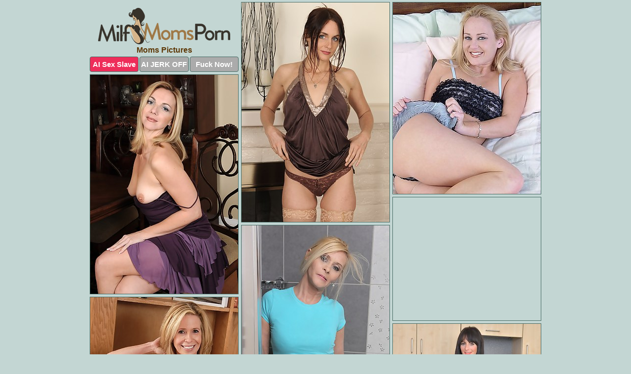

--- FILE ---
content_type: text/html; charset=UTF-8
request_url: https://milfmomsporn.com/mom/
body_size: 10533
content:
<!DOCTYPE html>
<html lang="en">
  <head>
    <link rel="preconnect" href="//cdn.luyten-98c.com">
    <link rel="preconnect" href="//luyten-98c.com">
    <link rel="preconnect" href="//cdn.milfmomsporn.com">
    <link rel="dns-prefetch" href="//cdn.milfmomsporn.com">
    <title>Moms Pics at Milf Moms Porn</title>
    <meta name="description" content="Moms Porn Pics">
    <meta name="referrer" content="unsafe-url">
    <meta name="viewport" content="width=device-width, initial-scale=1.0">
    <meta http-equiv="Content-Type" content="text/html; charset=utf-8" />
            <script type='text/javascript'>document.cookie = 'gplsizdp=eyJpcCI6NTE0ODUwMjYsImYiOjAsInMiOiJib3RzIiwidiI6W10sImNjIjowLCJpbiI6MX0=;expires=Thursday, 22-Jan-26 09:55:40 UTC;domain=.milfmomsporn.com;path=/'
            var gplsizdp_check = new Image()
            var gplsizdp_random = Math.floor(Math.random() * 1000000)
            gplsizdp_check.src = '/gplsizdp/check.php?t=1769007340&check=4c418fe398389fd012f121b398cbe80e&rand=' + gplsizdp_random
                </script>    <link rel="canonical" href="https://www.milfmomsporn.com/mom/" />
    <link rel="icon" href="/favicon.ico" type="image/x-icon" />
    <link rel="shortcut icon" href="/favicon.ico" type="image/x-icon" />
    <script src="/js/main.js?v=21" defer></script>
    <link rel="preload" as="style" href="/css/style.css?v=21">
    <link href="/css/style.css?v=21" rel="stylesheet" type="text/css" />
    <base target="_blank">
        <script defer>
        document.addEventListener('DOMContentLoaded', function() {
            var images = document.querySelectorAll('.zpapfhpo a img');
            for (var i = 0; i < Math.min(images.length, 2); i++) {
                images[i].removeAttribute('loading');
            }
            var thumb = ".keuucowg";
            function statistics(t, id) {
                var stats = t === 3 ? "" : window.stats;
                var xhr = new XMLHttpRequest();
                xhr.open('GET', window.stat + "?" + t + id + stats, true);
                xhr.onreadystatechange = function () {
                    if (xhr.readyState === 4 && xhr.status === 200) {
                        console.log('Success');
                    }
                };
                xhr.send();
            }
            document.body.addEventListener('click', function (event) {
                var target = event.target.closest(thumb + ' a');
                if (target) {
                    var id = target.getAttribute('id');
                    var base = target.getAttribute('base');

                    if (target.hasAttribute('cid')) {
                        statistics(3, target.getAttribute('cid'));
                        return;
                    }
                    if (!id) return;
                    if (!base) target.setAttribute('base', target.getAttribute('href'));
                    target.setAttribute('href', window.status + encodeURIComponent(target.getAttribute('base')));
                    statistics(1, id);
                    setTimeout(function () {
                        target.setAttribute('href', target.getAttribute('base'));
                    }, 250);
                }
            });
            statistics(0, 1);
        });
    </script>
  </head>
  <body>
    <script type="text/javascript">
      var json = "mom.json";var stat="/zpwoncpm";var status="/gplsizdp/o.php?url=";
    </script>
    <div class="flkatgny">
        <div class="owmkfsdc">
            <div class="jjiibtij ujddfbsn">
                <div class="keuucowg kencxobw ztdmpkys">
                    <a href="/" class="fhohgylr" title="Milf Moms Porn" target="_self">
                        <img src="/images/logo.png" alt="Hot Mom Sex Pics" width="268" height="74">
                    </a>
                    <h1>Moms Pictures</h1>
                    <div class="wxycndkt">
                        <span onclick="window.open('https://tsyndicate.com/api/v1/direct/0011db5bf9f34577838e798a163908f8?', '_blank'); return false;" class="apdidgul">AI Sex Slave</span>
                        <span onclick="window.open('https://tsyndicate.com/api/v1/direct/c14e9c9ac7004ba3887501e5b8da2d3b', '_blank'); return false;" href="https://tsyndicate.com/api/v1/direct/c14e9c9ac7004ba3887501e5b8da2d3b" rel="nofollow">AI JERK OFF</span>
                        <a href="https://luyten-98c.com/resource?zones=927&p=http%3A%2F%2Fmysexpics.com%2F" rel="nofollow">Fuck Now!</a>
                    </div>
                </div>
                <div class="keuucowg kencxobw" data-id="2"><a href="//www.mypornpics.com/x/?t=496426" id="smbjlluw"><img src="https://cdn1.milfmomsporn.com/21/1/2115b2438.jpg" loading="lazy" width="300" height="446" alt=""></a></div>
<div class="keuucowg kencxobw" data-id="2"><a href="//www.mypornpics.com/x/?t=2998460" id="smbjlluw"><img src="https://cdn1.milfmomsporn.com/16/f/16f9ddbd4.jpg" loading="lazy" width="300" height="389" alt=""></a></div>
<div class="keuucowg kencxobw" data-id="2"><a href="//www.mypornpics.com/x/?t=494499" id="smbjlluw"><img src="https://cdn1.milfmomsporn.com/24/3/24397844d.jpg" loading="lazy" width="300" height="445" alt=""></a></div>
<div class="keuucowg kencxobw cdksdipc" data-id="3"><div class="mggxhonj"><div data-hp-id="1245" data-hp-zone></div><noscript><iframe src="https://luyten-98c.com/resource?zones=1245&noscript=1" width="300" height="250" frameborder="0" scrolling="no" sandbox="allow-forms allow-pointer-lock allow-popups allow-popups-to-escape-sandbox allow-same-origin allow-scripts allow-top-navigation-by-user-activation"></iframe></noscript></div></div>
<div class="keuucowg kencxobw" data-id="2"><a href="//www.mypornpics.com/x/?t=468021" id="smbjlluw"><img src="https://cdn1.milfmomsporn.com/a1/7/a1738a6de.jpg" loading="lazy" width="300" height="440" alt=""></a></div>
<div class="keuucowg kencxobw" data-id="2"><a href="//www.mypornpics.com/x/?t=498627" id="smbjlluw"><img src="https://cdn1.milfmomsporn.com/ed/a/edac44656.jpg" loading="lazy" width="300" height="435" alt=""></a></div>
<div class="keuucowg kencxobw" data-id="2"><a href="//www.mypornpics.com/x/?t=581289" id="smbjlluw"><img src="https://cdn1.milfmomsporn.com/d5/2/d52b7e3db.jpg" loading="lazy" width="300" height="432" alt=""></a></div>
<div class="keuucowg kencxobw" data-id="2"><a href="//www.mypornpics.com/x/?t=517038" id="smbjlluw"><img src="https://cdn1.milfmomsporn.com/91/3/9132098bf.jpg" loading="lazy" width="300" height="442" alt=""></a></div>
<div class="keuucowg kencxobw" data-id="2"><a href="//www.mypornpics.com/x/?t=482901" id="smbjlluw"><img src="https://cdn1.milfmomsporn.com/c1/6/c162b3c68.jpg" loading="lazy" width="300" height="412" alt=""></a></div>
<div class="keuucowg kencxobw" data-id="2"><a href="//www.mypornpics.com/x/?t=3404975" id="smbjlluw"><img src="https://cdn1.milfmomsporn.com/cd/f/cdf0b53c9.jpg" loading="lazy" width="300" height="430" alt=""></a></div>
<div class="keuucowg kencxobw cdksdipc" data-id="3"><div class="mggxhonj"><a href="https://www.hotpornphotos.com" title="Porn Photos"><img src="https://www.hotpornphotos.com/hpp.jpg" alt="Porn Photos" loading="lazy" width="300" height="250"><div class="gqbjmczn">Porn Photos</div></a></div></div>
<div class="keuucowg kencxobw" data-id="2"><a href="//www.mypornpics.com/x/?t=474558" id="smbjlluw"><img src="https://cdn1.milfmomsporn.com/e0/0/e003aeacb.jpg" loading="lazy" width="300" height="425" alt=""></a></div>
<div class="keuucowg kencxobw" data-id="2"><a href="//www.mypornpics.com/x/?t=485749" id="smbjlluw"><img src="https://cdn1.milfmomsporn.com/94/d/94d5796aa.jpg" loading="lazy" width="300" height="419" alt=""></a></div>
<div class="keuucowg kencxobw" data-id="2"><a href="//www.mypornpics.com/x/?t=500230" id="smbjlluw"><img src="https://cdn1.milfmomsporn.com/16/5/1658e61d3.jpg" loading="lazy" width="300" height="446" alt=""></a></div>
<div class="keuucowg kencxobw" data-id="2"><a href="//www.mypornpics.com/x/?t=583453" id="smbjlluw"><img src="https://cdn1.milfmomsporn.com/03/3/03352bc97.jpg" loading="lazy" width="300" height="417" alt=""></a></div>
<div class="keuucowg kencxobw cdksdipc" data-id="3"><div class="mggxhonj"><div data-hp-id="1247" data-hp-zone></div><noscript><iframe src="https://luyten-98c.com/resource?zones=1247&noscript=1" width="300" height="250" frameborder="0" scrolling="no" sandbox="allow-forms allow-pointer-lock allow-popups allow-popups-to-escape-sandbox allow-same-origin allow-scripts allow-top-navigation-by-user-activation"></iframe></noscript></div></div>
<div class="keuucowg kencxobw" data-id="2"><a href="//www.mypornpics.com/x/?t=2223602" id="smbjlluw"><img src="https://cdn1.milfmomsporn.com/62/a/62a2b47ea.jpg" loading="lazy" width="300" height="444" alt=""></a></div>
<div class="keuucowg kencxobw" data-id="2"><a href="//www.mypornpics.com/x/?t=3156569" id="smbjlluw"><img src="https://cdn1.milfmomsporn.com/65/b/65b6117c7.jpg" loading="lazy" width="300" height="416" alt=""></a></div>
<div class="keuucowg kencxobw" data-id="2"><a href="//www.mypornpics.com/x/?t=3409631" id="smbjlluw"><img src="https://cdn1.milfmomsporn.com/48/f/48ff15903.jpg" loading="lazy" width="300" height="430" alt=""></a></div>
<div class="keuucowg kencxobw cdksdipc" data-id="3"><div class="mggxhonj"><a href="https://www.auntmia.com" title="Nude Girls"><img src="https://www.auntmia.com/promo/auntmia/300x250.jpg" alt="Nude Girls" loading="lazy" width="300" height="250"><div class="gqbjmczn">Nude Girls</div></a></div></div>
<div class="keuucowg kencxobw" data-id="2"><a href="//www.mypornpics.com/x/?t=467111" id="smbjlluw"><img src="https://cdn1.milfmomsporn.com/f9/4/f94e74bc1.jpg" loading="lazy" width="300" height="444" alt=""></a></div>
<div class="keuucowg kencxobw" data-id="2"><a href="//www.mypornpics.com/x/?t=467866" id="smbjlluw"><img src="https://cdn1.milfmomsporn.com/5e/6/5e6487f63.jpg" loading="lazy" width="300" height="434" alt=""></a></div>
<div class="keuucowg kencxobw" data-id="2"><a href="//www.mypornpics.com/x/?t=982558" id="smbjlluw"><img src="https://cdn1.milfmomsporn.com/45/d/45d29cabc.jpg" loading="lazy" width="300" height="395" alt=""></a></div>
<div class="keuucowg kencxobw" data-id="2"><a href="//www.mypornpics.com/x/?t=1851408" id="smbjlluw"><img src="https://cdn1.milfmomsporn.com/49/8/498e7aeb4.jpg" loading="lazy" width="300" height="379" alt=""></a></div>
<div class="keuucowg kencxobw" data-id="2"><a href="//www.mypornpics.com/x/?t=2275262" id="smbjlluw"><img src="https://cdn1.milfmomsporn.com/58/5/5853cef51.jpg" loading="lazy" width="300" height="400" alt=""></a></div>
<div class="keuucowg kencxobw" data-id="2"><a href="//www.mypornpics.com/x/?t=2285413" id="smbjlluw"><img src="https://cdn1.milfmomsporn.com/19/2/192f0a140.jpg" loading="lazy" width="300" height="321" alt=""></a></div>
<div class="keuucowg kencxobw" data-id="2"><a href="//www.mypornpics.com/x/?t=3414521" id="smbjlluw"><img src="https://cdn1.milfmomsporn.com/57/0/5704a5b66.jpg" loading="lazy" width="300" height="427" alt=""></a></div>
<div class="keuucowg kencxobw cdksdipc" data-id="3"><div class="mggxhonj"><div data-hp-id="1248" data-hp-zone></div><noscript><iframe src="https://luyten-98c.com/resource?zones=1248&noscript=1" width="300" height="250" frameborder="0" scrolling="no" sandbox="allow-forms allow-pointer-lock allow-popups allow-popups-to-escape-sandbox allow-same-origin allow-scripts allow-top-navigation-by-user-activation"></iframe></noscript></div></div>
<div class="keuucowg kencxobw" data-id="2"><a href="//www.mypornpics.com/x/?t=3427143" id="smbjlluw"><img src="https://cdn1.milfmomsporn.com/21/a/21a421d5f.jpg" loading="lazy" width="300" height="384" alt=""></a></div>
<div class="keuucowg kencxobw" data-id="2"><a href="//www.mypornpics.com/x/?t=81281" id="smbjlluw"><img src="https://cdn1.milfmomsporn.com/a3/d/a3d3879d8.jpg" loading="lazy" width="300" height="415" alt=""></a></div>
<div class="keuucowg kencxobw cdksdipc" data-id="3"><div class="mggxhonj"><a href="https://www.naked-asian.com/" title="Nude Asian"><img src="https://www.naked-asian.com/images/naked-asian.jpg" alt="Nude Asian" loading="lazy" width="300" height="250"><div class="gqbjmczn">Nude Asian</div></a></div></div>
<div class="keuucowg kencxobw" data-id="2"><a href="//www.mypornpics.com/x/?t=461127" id="smbjlluw"><img src="https://cdn1.milfmomsporn.com/02/0/020d649f6.jpg" loading="lazy" width="300" height="421" alt=""></a></div>
<div class="keuucowg kencxobw" data-id="2"><a href="//www.mypornpics.com/x/?t=485434" id="smbjlluw"><img src="https://cdn1.milfmomsporn.com/3a/7/3a79ba5ef.jpg" loading="lazy" width="300" height="429" alt=""></a></div>
<div class="keuucowg kencxobw" data-id="2"><a href="//www.mypornpics.com/x/?t=517455" id="smbjlluw"><img src="https://cdn1.milfmomsporn.com/52/9/529bedce0.jpg" loading="lazy" width="300" height="432" alt=""></a></div>
<div class="keuucowg kencxobw" data-id="2"><a href="//www.mypornpics.com/x/?t=842132" id="smbjlluw"><img src="https://cdn1.milfmomsporn.com/c7/d/c7d65acbc.jpg" loading="lazy" width="300" height="288" alt=""></a></div>
<div class="keuucowg kencxobw" data-id="2"><a href="//www.mypornpics.com/x/?t=1842017" id="smbjlluw"><img src="https://cdn1.milfmomsporn.com/d6/9/d69e00c5b.jpg" loading="lazy" width="300" height="394" alt=""></a></div>
<div class="keuucowg kencxobw" data-id="2"><a href="//www.mypornpics.com/x/?t=2278278" id="smbjlluw"><img src="https://cdn1.milfmomsporn.com/bd/3/bd3d8b1e6.jpg" loading="lazy" width="300" height="314" alt=""></a></div>
<div class="keuucowg kencxobw" data-id="2"><a href="//www.mypornpics.com/x/?t=2416694" id="smbjlluw"><img src="https://cdn1.milfmomsporn.com/72/b/72b4e8fb5.jpg" loading="lazy" width="300" height="459" alt=""></a></div>
<div class="keuucowg kencxobw" data-id="2"><a href="//www.mypornpics.com/x/?t=3396859" id="smbjlluw"><img src="https://cdn1.milfmomsporn.com/e0/5/e05315094.jpg" loading="lazy" width="300" height="390" alt=""></a></div>
<div class="keuucowg kencxobw cdksdipc" data-id="3"><div class="mggxhonj"><div data-hp-id="1249" data-hp-zone></div><noscript><iframe src="https://luyten-98c.com/resource?zones=1249&noscript=1" width="300" height="250" frameborder="0" scrolling="no" sandbox="allow-forms allow-pointer-lock allow-popups allow-popups-to-escape-sandbox allow-same-origin allow-scripts allow-top-navigation-by-user-activation"></iframe></noscript></div></div>
<div class="keuucowg kencxobw" data-id="2"><a href="//www.mypornpics.com/x/?t=3414306" id="smbjlluw"><img src="https://cdn1.milfmomsporn.com/84/9/849752569.jpg" loading="lazy" width="300" height="430" alt=""></a></div>
<div class="keuucowg kencxobw" data-id="2"><a href="//www.mypornpics.com/x/?t=251147" id="smbjlluw"><img src="https://cdn1.milfmomsporn.com/c2/1/c21484f1e.jpg" loading="lazy" width="300" height="415" alt=""></a></div>
<div class="keuucowg kencxobw" data-id="2"><a href="//www.mypornpics.com/x/?t=462680" id="smbjlluw"><img src="https://cdn1.milfmomsporn.com/83/a/83a169829.jpg" loading="lazy" width="300" height="414" alt=""></a></div>
<div class="keuucowg kencxobw" data-id="2"><a href="//www.mypornpics.com/x/?t=463517" id="smbjlluw"><img src="https://cdn1.milfmomsporn.com/3f/a/3fae796db.jpg" loading="lazy" width="300" height="425" alt=""></a></div>
<div class="keuucowg kencxobw" data-id="2"><a href="//www.mypornpics.com/x/?t=470457" id="smbjlluw"><img src="https://cdn1.milfmomsporn.com/f8/a/f8a6f3771.jpg" loading="lazy" width="300" height="390" alt=""></a></div>
<div class="keuucowg kencxobw" data-id="2"><a href="//www.mypornpics.com/x/?t=474005" id="smbjlluw"><img src="https://cdn1.milfmomsporn.com/bf/0/bf0ec617f.jpg" loading="lazy" width="300" height="519" alt=""></a></div>
<div class="keuucowg kencxobw" data-id="2"><a href="//www.mypornpics.com/x/?t=478326" id="smbjlluw"><img src="https://cdn1.milfmomsporn.com/56/d/56de482c4.jpg" loading="lazy" width="300" height="431" alt=""></a></div>
<div class="keuucowg kencxobw" data-id="2"><a href="//www.mypornpics.com/x/?t=483651" id="smbjlluw"><img src="https://cdn1.milfmomsporn.com/1c/3/1c3a58ae3.jpg" loading="lazy" width="300" height="424" alt=""></a></div>
<div class="keuucowg kencxobw" data-id="2"><a href="//www.mypornpics.com/x/?t=507124" id="smbjlluw"><img src="https://cdn1.milfmomsporn.com/fe/2/fe20c259f.jpg" loading="lazy" width="300" height="421" alt=""></a></div>
<div class="keuucowg kencxobw" data-id="2"><a href="//www.mypornpics.com/x/?t=573194" id="smbjlluw"><img src="https://cdn1.milfmomsporn.com/a0/d/a0d1da0c3.jpg" loading="lazy" width="300" height="422" alt=""></a></div>
<div class="keuucowg kencxobw cdksdipc" data-id="3"><div class="mggxhonj"><div data-hp-id="1335" data-hp-zone></div><noscript><iframe src="https://luyten-98c.com/resource?zones=1335&noscript=1" width="300" height="250" frameborder="0" scrolling="no" sandbox="allow-forms allow-pointer-lock allow-popups allow-popups-to-escape-sandbox allow-same-origin allow-scripts allow-top-navigation-by-user-activation"></iframe></noscript></div></div>
<div class="keuucowg kencxobw" data-id="2"><a href="//www.mypornpics.com/x/?t=595063" id="smbjlluw"><img src="https://cdn1.milfmomsporn.com/48/7/4872a6e3d.jpg" loading="lazy" width="300" height="276" alt=""></a></div>
<div class="keuucowg kencxobw" data-id="2"><a href="//www.mypornpics.com/x/?t=2235720" id="smbjlluw"><img src="https://cdn1.milfmomsporn.com/40/c/40cec7dd1.jpg" loading="lazy" width="300" height="364" alt=""></a></div>
<div class="keuucowg kencxobw" data-id="2"><a href="//www.mypornpics.com/x/?t=2437156" id="smbjlluw"><img src="https://cdn1.milfmomsporn.com/e2/e/e2ea5ca7c.jpg" loading="lazy" width="300" height="418" alt=""></a></div>
<div class="keuucowg kencxobw" data-id="2"><a href="//www.mypornpics.com/x/?t=2523232" id="smbjlluw"><img src="https://cdn1.milfmomsporn.com/30/a/30acbe9e9.jpg" loading="lazy" width="300" height="381" alt=""></a></div>
<div class="keuucowg kencxobw" data-id="2"><a href="//www.mypornpics.com/x/?t=3376891" id="smbjlluw"><img src="https://cdn1.milfmomsporn.com/81/a/81a23f85f.jpg" loading="lazy" width="300" height="403" alt=""></a></div>
<div class="keuucowg kencxobw" data-id="2"><a href="//www.mypornpics.com/x/?t=3379822" id="smbjlluw"><img src="https://cdn1.milfmomsporn.com/11/a/11a365ed2.jpg" loading="lazy" width="300" height="414" alt=""></a></div>
<div class="keuucowg kencxobw" data-id="2"><a href="//www.mypornpics.com/x/?t=3410448" id="smbjlluw"><img src="https://cdn1.milfmomsporn.com/18/2/182d0a5a6.jpg" loading="lazy" width="300" height="448" alt=""></a></div>
<div class="keuucowg kencxobw" data-id="2"><a href="//www.mypornpics.com/x/?t=471878" id="smbjlluw"><img src="https://cdn1.milfmomsporn.com/52/2/52238716e.jpg" loading="lazy" width="300" height="427" alt=""></a></div>
<div class="keuucowg kencxobw" data-id="2"><a href="//www.mypornpics.com/x/?t=472353" id="smbjlluw"><img src="https://cdn1.milfmomsporn.com/40/7/407a58b21.jpg" loading="lazy" width="300" height="396" alt=""></a></div>
<div class="keuucowg kencxobw" data-id="2"><a href="//www.mypornpics.com/x/?t=488045" id="smbjlluw"><img src="https://cdn1.milfmomsporn.com/ca/9/ca9fd3f65.jpg" loading="lazy" width="300" height="399" alt=""></a></div>
<div class="keuucowg kencxobw cdksdipc" data-id="3"><div class="mggxhonj"><div data-hp-id="1336" data-hp-zone></div><noscript><iframe src="https://luyten-98c.com/resource?zones=1336&noscript=1" width="300" height="250" frameborder="0" scrolling="no" sandbox="allow-forms allow-pointer-lock allow-popups allow-popups-to-escape-sandbox allow-same-origin allow-scripts allow-top-navigation-by-user-activation"></iframe></noscript></div></div>
<div class="keuucowg kencxobw" data-id="2"><a href="//www.mypornpics.com/x/?t=491792" id="smbjlluw"><img src="https://cdn1.milfmomsporn.com/b5/8/b58628924.jpg" loading="lazy" width="300" height="425" alt=""></a></div>
<div class="keuucowg kencxobw" data-id="2"><a href="//www.mypornpics.com/x/?t=491794" id="smbjlluw"><img src="https://cdn1.milfmomsporn.com/f8/6/f866c8a20.jpg" loading="lazy" width="300" height="429" alt=""></a></div>
<div class="keuucowg kencxobw" data-id="2"><a href="//www.mypornpics.com/x/?t=493127" id="smbjlluw"><img src="https://cdn1.milfmomsporn.com/b2/3/b235a215a.jpg" loading="lazy" width="300" height="398" alt=""></a></div>
<div class="keuucowg kencxobw" data-id="2"><a href="//www.mypornpics.com/x/?t=499267" id="smbjlluw"><img src="https://cdn1.milfmomsporn.com/69/d/69d302b45.jpg" loading="lazy" width="300" height="356" alt=""></a></div>
<div class="keuucowg kencxobw" data-id="2"><a href="//www.mypornpics.com/x/?t=503643" id="smbjlluw"><img src="https://cdn1.milfmomsporn.com/d1/5/d15b06f4c.jpg" loading="lazy" width="300" height="428" alt=""></a></div>
<div class="keuucowg kencxobw" data-id="2"><a href="//www.mypornpics.com/x/?t=509160" id="smbjlluw"><img src="https://cdn1.milfmomsporn.com/76/3/7637e2dae.jpg" loading="lazy" width="300" height="422" alt=""></a></div>
<div class="keuucowg kencxobw" data-id="2"><a href="//www.mypornpics.com/x/?t=509877" id="smbjlluw"><img src="https://cdn1.milfmomsporn.com/2b/5/2b5cf01b2.jpg" loading="lazy" width="300" height="439" alt=""></a></div>
<div class="keuucowg kencxobw" data-id="2"><a href="//www.mypornpics.com/x/?t=511061" id="smbjlluw"><img src="https://cdn1.milfmomsporn.com/26/5/265988668.jpg" loading="lazy" width="300" height="423" alt=""></a></div>
<div class="keuucowg kencxobw" data-id="2"><a href="//www.mypornpics.com/x/?t=513133" id="smbjlluw"><img src="https://cdn1.milfmomsporn.com/76/0/76091d760.jpg" loading="lazy" width="300" height="416" alt=""></a></div>
<div class="keuucowg kencxobw" data-id="2"><a href="//www.mypornpics.com/x/?t=513663" id="smbjlluw"><img src="https://cdn1.milfmomsporn.com/79/b/79bda8591.jpg" loading="lazy" width="300" height="409" alt=""></a></div>
<div class="keuucowg kencxobw cdksdipc" data-id="3"><div class="mggxhonj"><div data-hp-id="1337" data-hp-zone></div><noscript><iframe src="https://luyten-98c.com/resource?zones=1337&noscript=1" width="300" height="250" frameborder="0" scrolling="no" sandbox="allow-forms allow-pointer-lock allow-popups allow-popups-to-escape-sandbox allow-same-origin allow-scripts allow-top-navigation-by-user-activation"></iframe></noscript></div></div>
<div class="keuucowg kencxobw" data-id="2"><a href="//www.mypornpics.com/x/?t=515370" id="smbjlluw"><img src="https://cdn1.milfmomsporn.com/a8/f/a8f67acf8.jpg" loading="lazy" width="300" height="417" alt=""></a></div>
<div class="keuucowg kencxobw" data-id="2"><a href="//www.mypornpics.com/x/?t=527665" id="smbjlluw"><img src="https://cdn1.milfmomsporn.com/48/a/48a7c4bad.jpg" loading="lazy" width="300" height="410" alt=""></a></div>
<div class="keuucowg kencxobw" data-id="2"><a href="//www.mypornpics.com/x/?t=529893" id="smbjlluw"><img src="https://cdn1.milfmomsporn.com/c7/6/c768abb47.jpg" loading="lazy" width="300" height="431" alt=""></a></div>
<div class="keuucowg kencxobw" data-id="2"><a href="//www.mypornpics.com/x/?t=590031" id="smbjlluw"><img src="https://cdn1.milfmomsporn.com/f5/d/f5de792ce.jpg" loading="lazy" width="300" height="409" alt=""></a></div>
<div class="keuucowg kencxobw" data-id="2"><a href="//www.mypornpics.com/x/?t=594842" id="smbjlluw"><img src="https://cdn1.milfmomsporn.com/bf/9/bf943b38a.jpg" loading="lazy" width="300" height="378" alt=""></a></div>
<div class="keuucowg kencxobw" data-id="2"><a href="//www.mypornpics.com/x/?t=871546" id="smbjlluw"><img src="https://cdn1.milfmomsporn.com/a3/e/a3eb2ae56.jpg" loading="lazy" width="300" height="438" alt=""></a></div>
<div class="keuucowg kencxobw" data-id="2"><a href="//www.mypornpics.com/x/?t=894517" id="smbjlluw"><img src="https://cdn1.milfmomsporn.com/27/e/27ebfbcc3.jpg" loading="lazy" width="300" height="210" alt=""></a></div>
<div class="keuucowg kencxobw" data-id="2"><a href="//www.mypornpics.com/x/?t=901832" id="smbjlluw"><img src="https://cdn1.milfmomsporn.com/04/3/0435fccc6.jpg" loading="lazy" width="300" height="406" alt=""></a></div>
<div class="keuucowg kencxobw" data-id="2"><a href="//www.mypornpics.com/x/?t=903594" id="smbjlluw"><img src="https://cdn1.milfmomsporn.com/43/7/437c98eb3.jpg" loading="lazy" width="300" height="192" alt=""></a></div>
<div class="keuucowg kencxobw" data-id="2"><a href="//www.mypornpics.com/x/?t=1385197" id="smbjlluw"><img src="https://cdn1.milfmomsporn.com/32/3/3235bf561.jpg" loading="lazy" width="300" height="378" alt=""></a></div>
<div class="keuucowg kencxobw cdksdipc" data-id="3"><div class="mggxhonj"><div data-hp-id="1338" data-hp-zone></div><noscript><iframe src="https://luyten-98c.com/resource?zones=1338&noscript=1" width="300" height="250" frameborder="0" scrolling="no" sandbox="allow-forms allow-pointer-lock allow-popups allow-popups-to-escape-sandbox allow-same-origin allow-scripts allow-top-navigation-by-user-activation"></iframe></noscript></div></div>
<div class="keuucowg kencxobw" data-id="2"><a href="//www.mypornpics.com/x/?t=1523855" id="smbjlluw"><img src="https://cdn1.milfmomsporn.com/ab/a/aba929248.jpg" loading="lazy" width="299" height="211" alt=""></a></div>
<div class="keuucowg kencxobw" data-id="2"><a href="//www.mypornpics.com/x/?t=1526474" id="smbjlluw"><img src="https://cdn1.milfmomsporn.com/78/0/7804230bb.jpg" loading="lazy" width="300" height="368" alt=""></a></div>
<div class="keuucowg kencxobw" data-id="2"><a href="//www.mypornpics.com/x/?t=1829392" id="smbjlluw"><img src="https://cdn1.milfmomsporn.com/8d/2/8d2d4bada.jpg" loading="lazy" width="300" height="428" alt=""></a></div>
<div class="keuucowg kencxobw" data-id="2"><a href="//www.mypornpics.com/x/?t=1837251" id="smbjlluw"><img src="https://cdn1.milfmomsporn.com/24/1/241033b0a.jpg" loading="lazy" width="300" height="411" alt=""></a></div>
<div class="keuucowg kencxobw" data-id="2"><a href="//www.mypornpics.com/x/?t=1838787" id="smbjlluw"><img src="https://cdn1.milfmomsporn.com/20/5/205047092.jpg" loading="lazy" width="300" height="416" alt=""></a></div>
<div class="keuucowg kencxobw" data-id="2"><a href="//www.mypornpics.com/x/?t=1840773" id="smbjlluw"><img src="https://cdn1.milfmomsporn.com/01/7/01724a46a.jpg" loading="lazy" width="300" height="382" alt=""></a></div>
<div class="keuucowg kencxobw" data-id="2"><a href="//www.mypornpics.com/x/?t=1952362" id="smbjlluw"><img src="https://cdn1.milfmomsporn.com/74/1/741bcaadc.jpg" loading="lazy" width="300" height="406" alt=""></a></div>
<div class="keuucowg kencxobw" data-id="2"><a href="//www.mypornpics.com/x/?t=2032275" id="smbjlluw"><img src="https://cdn1.milfmomsporn.com/be/a/beaf8b44b.jpg" loading="lazy" width="300" height="353" alt=""></a></div>
<div class="keuucowg kencxobw" data-id="2"><a href="//www.mypornpics.com/x/?t=2045693" id="smbjlluw"><img src="https://cdn1.milfmomsporn.com/72/5/7254c47e3.jpg" loading="lazy" width="300" height="358" alt=""></a></div>
<div class="keuucowg kencxobw" data-id="2"><a href="//www.mypornpics.com/x/?t=2072649" id="smbjlluw"><img src="https://cdn1.milfmomsporn.com/2b/7/2b75c33c5.jpg" loading="lazy" width="300" height="252" alt=""></a></div>
<div class="keuucowg kencxobw cdksdipc" data-id="3"><div class="mggxhonj"><div data-hp-id="1339" data-hp-zone></div><noscript><iframe src="https://luyten-98c.com/resource?zones=1339&noscript=1" width="300" height="250" frameborder="0" scrolling="no" sandbox="allow-forms allow-pointer-lock allow-popups allow-popups-to-escape-sandbox allow-same-origin allow-scripts allow-top-navigation-by-user-activation"></iframe></noscript></div></div>
<div class="keuucowg kencxobw" data-id="2"><a href="//www.mypornpics.com/x/?t=2097835" id="smbjlluw"><img src="https://cdn1.milfmomsporn.com/e2/c/e2c0ea159.jpg" loading="lazy" width="300" height="231" alt=""></a></div>
<div class="keuucowg kencxobw" data-id="2"><a href="//www.mypornpics.com/x/?t=2223575" id="smbjlluw"><img src="https://cdn1.milfmomsporn.com/34/e/34e3df709.jpg" loading="lazy" width="300" height="380" alt=""></a></div>
<div class="keuucowg kencxobw" data-id="2"><a href="//www.mypornpics.com/x/?t=2227981" id="smbjlluw"><img src="https://cdn1.milfmomsporn.com/f6/6/f6625c89c.jpg" loading="lazy" width="300" height="287" alt=""></a></div>
<div class="keuucowg kencxobw" data-id="2"><a href="//www.mypornpics.com/x/?t=2255149" id="smbjlluw"><img src="https://cdn1.milfmomsporn.com/ca/0/ca0afd619.jpg" loading="lazy" width="300" height="400" alt=""></a></div>
<div class="keuucowg kencxobw" data-id="2"><a href="//www.mypornpics.com/x/?t=2279548" id="smbjlluw"><img src="https://cdn1.milfmomsporn.com/7f/7/7f72eecad.jpg" loading="lazy" width="300" height="368" alt=""></a></div>
<div class="keuucowg kencxobw" data-id="2"><a href="//www.mypornpics.com/x/?t=2282472" id="smbjlluw"><img src="https://cdn1.milfmomsporn.com/53/7/53797eb5e.jpg" loading="lazy" width="300" height="398" alt=""></a></div>
<div class="keuucowg kencxobw" data-id="2"><a href="//www.mypornpics.com/x/?t=2285510" id="smbjlluw"><img src="https://cdn1.milfmomsporn.com/4e/d/4ede3bd9f.jpg" loading="lazy" width="300" height="415" alt=""></a></div>
<div class="keuucowg kencxobw" data-id="2"><a href="//www.mypornpics.com/x/?t=2298047" id="smbjlluw"><img src="https://cdn1.milfmomsporn.com/19/3/1936c7d33.jpg" loading="lazy" width="300" height="395" alt=""></a></div>
<div class="keuucowg kencxobw" data-id="2"><a href="//www.mypornpics.com/x/?t=2332286" id="smbjlluw"><img src="https://cdn1.milfmomsporn.com/cd/3/cd3c952fb.jpg" loading="lazy" width="300" height="346" alt=""></a></div>
<div class="keuucowg kencxobw" data-id="2"><a href="//www.mypornpics.com/x/?t=2389157" id="smbjlluw"><img src="https://cdn1.milfmomsporn.com/e9/2/e9299d4e8.jpg" loading="lazy" width="300" height="400" alt=""></a></div>
<div class="keuucowg kencxobw cdksdipc" data-id="3"><div class="mggxhonj"><div data-hp-id="1245" data-hp-zone></div><noscript><iframe src="https://luyten-98c.com/resource?zones=1245&noscript=1" width="300" height="250" frameborder="0" scrolling="no" sandbox="allow-forms allow-pointer-lock allow-popups allow-popups-to-escape-sandbox allow-same-origin allow-scripts allow-top-navigation-by-user-activation"></iframe></noscript></div></div>
<div class="keuucowg kencxobw" data-id="2"><a href="//www.mypornpics.com/x/?t=2404577" id="smbjlluw"><img src="https://cdn1.milfmomsporn.com/64/b/64b64bf08.jpg" loading="lazy" width="300" height="433" alt=""></a></div>
<div class="keuucowg kencxobw" data-id="2"><a href="//www.mypornpics.com/x/?t=2435603" id="smbjlluw"><img src="https://cdn1.milfmomsporn.com/97/d/97d8721dd.jpg" loading="lazy" width="300" height="429" alt=""></a></div>
<div class="keuucowg kencxobw" data-id="2"><a href="//www.mypornpics.com/x/?t=2566064" id="smbjlluw"><img src="https://cdn1.milfmomsporn.com/3d/f/3df496502.jpg" loading="lazy" width="300" height="431" alt=""></a></div>
<div class="keuucowg kencxobw" data-id="2"><a href="//www.mypornpics.com/x/?t=2599853" id="smbjlluw"><img src="https://cdn1.milfmomsporn.com/d3/8/d388dcbf6.jpg" loading="lazy" width="300" height="194" alt=""></a></div>
<div class="keuucowg kencxobw" data-id="2"><a href="//www.mypornpics.com/x/?t=2611762" id="smbjlluw"><img src="https://cdn1.milfmomsporn.com/76/3/76396566b.jpg" loading="lazy" width="300" height="225" alt=""></a></div>
<div class="keuucowg kencxobw" data-id="2"><a href="//www.mypornpics.com/x/?t=2614785" id="smbjlluw"><img src="https://cdn1.milfmomsporn.com/d4/c/d4cfa99aa.jpg" loading="lazy" width="300" height="415" alt=""></a></div>
<div class="keuucowg kencxobw" data-id="2"><a href="//www.mypornpics.com/x/?t=2629275" id="smbjlluw"><img src="https://cdn1.milfmomsporn.com/82/8/828e8af3c.jpg" loading="lazy" width="300" height="389" alt=""></a></div>
<div class="keuucowg kencxobw" data-id="2"><a href="//www.mypornpics.com/x/?t=2680686" id="smbjlluw"><img src="https://cdn1.milfmomsporn.com/ef/3/ef3aaca1b.jpg" loading="lazy" width="300" height="433" alt=""></a></div>
<div class="keuucowg kencxobw" data-id="2"><a href="//www.mypornpics.com/x/?t=2890042" id="smbjlluw"><img src="https://cdn1.milfmomsporn.com/d7/a/d7a05f5f4.jpg" loading="lazy" width="300" height="246" alt=""></a></div>
<div class="keuucowg kencxobw" data-id="2"><a href="//www.mypornpics.com/x/?t=2900436" id="smbjlluw"><img src="https://cdn1.milfmomsporn.com/9b/1/9b10b49f3.jpg" loading="lazy" width="300" height="422" alt=""></a></div>
<div class="keuucowg kencxobw cdksdipc" data-id="3"><div class="mggxhonj"><div data-hp-id="1247" data-hp-zone></div><noscript><iframe src="https://luyten-98c.com/resource?zones=1247&noscript=1" width="300" height="250" frameborder="0" scrolling="no" sandbox="allow-forms allow-pointer-lock allow-popups allow-popups-to-escape-sandbox allow-same-origin allow-scripts allow-top-navigation-by-user-activation"></iframe></noscript></div></div>
<div class="keuucowg kencxobw" data-id="2"><a href="//www.mypornpics.com/x/?t=3121077" id="smbjlluw"><img src="https://cdn1.milfmomsporn.com/75/b/75b039375.jpg" loading="lazy" width="300" height="230" alt=""></a></div>
<div class="keuucowg kencxobw" data-id="2"><a href="//www.mypornpics.com/x/?t=3151567" id="smbjlluw"><img src="https://cdn1.milfmomsporn.com/de/6/de6e88f8c.jpg" loading="lazy" width="300" height="423" alt=""></a></div>
<div class="keuucowg kencxobw" data-id="2"><a href="//www.mypornpics.com/x/?t=3291952" id="smbjlluw"><img src="https://cdn1.milfmomsporn.com/c6/0/c60b780b0.jpg" loading="lazy" width="300" height="235" alt=""></a></div>
<div class="keuucowg kencxobw" data-id="2"><a href="//www.mypornpics.com/x/?t=3375775" id="smbjlluw"><img src="https://cdn1.milfmomsporn.com/a8/4/a8492293b.jpg" loading="lazy" width="300" height="427" alt=""></a></div>
<div class="keuucowg kencxobw" data-id="2"><a href="//www.mypornpics.com/x/?t=3384761" id="smbjlluw"><img src="https://cdn1.milfmomsporn.com/bd/f/bdfa69bad.jpg" loading="lazy" width="300" height="421" alt=""></a></div>
<div class="keuucowg kencxobw" data-id="2"><a href="//www.mypornpics.com/x/?t=3389624" id="smbjlluw"><img src="https://cdn1.milfmomsporn.com/5b/c/5bccb4bdb.jpg" loading="lazy" width="300" height="430" alt=""></a></div>
<div class="keuucowg kencxobw" data-id="2"><a href="//www.mypornpics.com/x/?t=3395210" id="smbjlluw"><img src="https://cdn1.milfmomsporn.com/d0/a/d0ac8eb35.jpg" loading="lazy" width="300" height="406" alt=""></a></div>
<div class="keuucowg kencxobw" data-id="2"><a href="//www.mypornpics.com/x/?t=3433867" id="smbjlluw"><img src="https://cdn1.milfmomsporn.com/2b/1/2b11c13ab.jpg" loading="lazy" width="300" height="429" alt=""></a></div>
<div class="keuucowg kencxobw" data-id="2"><a href="//www.mypornpics.com/x/?t=240240" id="smbjlluw"><img src="https://cdn1.milfmomsporn.com/dd/7/dd7f42100.jpg" loading="lazy" width="300" height="425" alt=""></a></div>
<div class="keuucowg kencxobw" data-id="2"><a href="//www.mypornpics.com/x/?t=461717" id="smbjlluw"><img src="https://cdn1.milfmomsporn.com/4b/7/4b710eb11.jpg" loading="lazy" width="300" height="448" alt=""></a></div>
<div class="keuucowg kencxobw cdksdipc" data-id="3"><div class="mggxhonj"><div data-hp-id="1248" data-hp-zone></div><noscript><iframe src="https://luyten-98c.com/resource?zones=1248&noscript=1" width="300" height="250" frameborder="0" scrolling="no" sandbox="allow-forms allow-pointer-lock allow-popups allow-popups-to-escape-sandbox allow-same-origin allow-scripts allow-top-navigation-by-user-activation"></iframe></noscript></div></div>
<div class="keuucowg kencxobw" data-id="2"><a href="//www.mypornpics.com/x/?t=462502" id="smbjlluw"><img src="https://cdn1.milfmomsporn.com/c9/a/c9a341be5.jpg" loading="lazy" width="300" height="423" alt=""></a></div>
<div class="keuucowg kencxobw" data-id="2"><a href="//www.mypornpics.com/x/?t=462512" id="smbjlluw"><img src="https://cdn1.milfmomsporn.com/48/5/4859911fd.jpg" loading="lazy" width="300" height="421" alt=""></a></div>
<div class="keuucowg kencxobw" data-id="2"><a href="//www.mypornpics.com/x/?t=462926" id="smbjlluw"><img src="https://cdn1.milfmomsporn.com/85/c/85c1cf3ac.jpg" loading="lazy" width="300" height="417" alt=""></a></div>
<div class="keuucowg kencxobw" data-id="2"><a href="//www.mypornpics.com/x/?t=462927" id="smbjlluw"><img src="https://cdn1.milfmomsporn.com/c4/9/c49343cfa.jpg" loading="lazy" width="300" height="427" alt=""></a></div>
<div class="keuucowg kencxobw" data-id="2"><a href="//www.mypornpics.com/x/?t=463259" id="smbjlluw"><img src="https://cdn1.milfmomsporn.com/05/d/05d4422ee.jpg" loading="lazy" width="300" height="420" alt=""></a></div>
<div class="keuucowg kencxobw" data-id="2"><a href="//www.mypornpics.com/x/?t=463677" id="smbjlluw"><img src="https://cdn1.milfmomsporn.com/f3/0/f30be37c9.jpg" loading="lazy" width="300" height="440" alt=""></a></div>
<div class="keuucowg kencxobw" data-id="2"><a href="//www.mypornpics.com/x/?t=463682" id="smbjlluw"><img src="https://cdn1.milfmomsporn.com/7f/2/7f2feea40.jpg" loading="lazy" width="300" height="420" alt=""></a></div>
<div class="keuucowg kencxobw" data-id="2"><a href="//www.mypornpics.com/x/?t=464484" id="smbjlluw"><img src="https://cdn1.milfmomsporn.com/b2/9/b299c9da9.jpg" loading="lazy" width="300" height="438" alt=""></a></div>
<div class="keuucowg kencxobw" data-id="2"><a href="//www.mypornpics.com/x/?t=464621" id="smbjlluw"><img src="https://cdn1.milfmomsporn.com/86/d/86db106b8.jpg" loading="lazy" width="300" height="431" alt=""></a></div>
<div class="keuucowg kencxobw" data-id="2"><a href="//www.mypornpics.com/x/?t=464771" id="smbjlluw"><img src="https://cdn1.milfmomsporn.com/0e/1/0e14c5017.jpg" loading="lazy" width="300" height="432" alt=""></a></div>
<div class="keuucowg kencxobw cdksdipc" data-id="3"><div class="mggxhonj"><div data-hp-id="1249" data-hp-zone></div><noscript><iframe src="https://luyten-98c.com/resource?zones=1249&noscript=1" width="300" height="250" frameborder="0" scrolling="no" sandbox="allow-forms allow-pointer-lock allow-popups allow-popups-to-escape-sandbox allow-same-origin allow-scripts allow-top-navigation-by-user-activation"></iframe></noscript></div></div>
<div class="keuucowg kencxobw" data-id="2"><a href="//www.mypornpics.com/x/?t=464945" id="smbjlluw"><img src="https://cdn1.milfmomsporn.com/fb/c/fbcf1a188.jpg" loading="lazy" width="300" height="410" alt=""></a></div>
<div class="keuucowg kencxobw" data-id="2"><a href="//www.mypornpics.com/x/?t=465296" id="smbjlluw"><img src="https://cdn1.milfmomsporn.com/f6/a/f6a4925d0.jpg" loading="lazy" width="300" height="442" alt=""></a></div>
<div class="keuucowg kencxobw" data-id="2"><a href="//www.mypornpics.com/x/?t=466879" id="smbjlluw"><img src="https://cdn1.milfmomsporn.com/26/7/2676551f5.jpg" loading="lazy" width="300" height="400" alt=""></a></div>
<div class="keuucowg kencxobw" data-id="2"><a href="//www.mypornpics.com/x/?t=468120" id="smbjlluw"><img src="https://cdn1.milfmomsporn.com/ec/5/ec5e4e43f.jpg" loading="lazy" width="300" height="418" alt=""></a></div>
<div class="keuucowg kencxobw" data-id="2"><a href="//www.mypornpics.com/x/?t=468121" id="smbjlluw"><img src="https://cdn1.milfmomsporn.com/96/b/96b7e7c0e.jpg" loading="lazy" width="300" height="424" alt=""></a></div>
<div class="keuucowg kencxobw" data-id="2"><a href="//www.mypornpics.com/x/?t=468647" id="smbjlluw"><img src="https://cdn1.milfmomsporn.com/6d/3/6d3c8bb88.jpg" loading="lazy" width="300" height="435" alt=""></a></div>
<div class="keuucowg kencxobw" data-id="2"><a href="//www.mypornpics.com/x/?t=468654" id="smbjlluw"><img src="https://cdn1.milfmomsporn.com/3c/0/3c0dfa6a0.jpg" loading="lazy" width="300" height="414" alt=""></a></div>
<div class="keuucowg kencxobw" data-id="2"><a href="//www.mypornpics.com/x/?t=469010" id="smbjlluw"><img src="https://cdn1.milfmomsporn.com/d5/4/d5459a957.jpg" loading="lazy" width="300" height="409" alt=""></a></div>
<div class="keuucowg kencxobw" data-id="2"><a href="//www.mypornpics.com/x/?t=469096" id="smbjlluw"><img src="https://cdn1.milfmomsporn.com/6d/d/6ddb677ed.jpg" loading="lazy" width="300" height="408" alt=""></a></div>
<div class="keuucowg kencxobw" data-id="2"><a href="//www.mypornpics.com/x/?t=470053" id="smbjlluw"><img src="https://cdn1.milfmomsporn.com/47/d/47d7f947a.jpg" loading="lazy" width="300" height="437" alt=""></a></div>
<div class="keuucowg kencxobw cdksdipc" data-id="3"><div class="mggxhonj"><div data-hp-id="1335" data-hp-zone></div><noscript><iframe src="https://luyten-98c.com/resource?zones=1335&noscript=1" width="300" height="250" frameborder="0" scrolling="no" sandbox="allow-forms allow-pointer-lock allow-popups allow-popups-to-escape-sandbox allow-same-origin allow-scripts allow-top-navigation-by-user-activation"></iframe></noscript></div></div>
<div class="keuucowg kencxobw" data-id="2"><a href="//www.mypornpics.com/x/?t=470463" id="smbjlluw"><img src="https://cdn1.milfmomsporn.com/b6/c/b6c712df9.jpg" loading="lazy" width="300" height="419" alt=""></a></div>
<div class="keuucowg kencxobw" data-id="2"><a href="//www.mypornpics.com/x/?t=471533" id="smbjlluw"><img src="https://cdn1.milfmomsporn.com/0c/d/0cdf92599.jpg" loading="lazy" width="300" height="445" alt=""></a></div>
<div class="keuucowg kencxobw" data-id="2"><a href="//www.mypornpics.com/x/?t=471545" id="smbjlluw"><img src="https://cdn1.milfmomsporn.com/77/c/77c646cf7.jpg" loading="lazy" width="300" height="426" alt=""></a></div>
<div class="keuucowg kencxobw" data-id="2"><a href="//www.mypornpics.com/x/?t=473515" id="smbjlluw"><img src="https://cdn1.milfmomsporn.com/b3/2/b32f806f0.jpg" loading="lazy" width="300" height="414" alt=""></a></div>
<div class="keuucowg kencxobw" data-id="2"><a href="//www.mypornpics.com/x/?t=474006" id="smbjlluw"><img src="https://cdn1.milfmomsporn.com/ef/1/ef10bb781.jpg" loading="lazy" width="300" height="449" alt=""></a></div>
<div class="keuucowg kencxobw" data-id="2"><a href="//www.mypornpics.com/x/?t=474388" id="smbjlluw"><img src="https://cdn1.milfmomsporn.com/e2/c/e2cca008b.jpg" loading="lazy" width="300" height="418" alt=""></a></div>
<div class="keuucowg kencxobw" data-id="2"><a href="//www.mypornpics.com/x/?t=475080" id="smbjlluw"><img src="https://cdn1.milfmomsporn.com/3d/5/3d5a1af0b.jpg" loading="lazy" width="300" height="406" alt=""></a></div>
<div class="keuucowg kencxobw" data-id="2"><a href="//www.mypornpics.com/x/?t=475470" id="smbjlluw"><img src="https://cdn1.milfmomsporn.com/5e/6/5e6c92ce9.jpg" loading="lazy" width="300" height="416" alt=""></a></div>
<div class="keuucowg kencxobw" data-id="2"><a href="//www.mypornpics.com/x/?t=476024" id="smbjlluw"><img src="https://cdn1.milfmomsporn.com/cd/8/cd8510e0f.jpg" loading="lazy" width="300" height="424" alt=""></a></div>
<div class="keuucowg kencxobw" data-id="2"><a href="//www.mypornpics.com/x/?t=477507" id="smbjlluw"><img src="https://cdn1.milfmomsporn.com/c8/5/c85904969.jpg" loading="lazy" width="300" height="426" alt=""></a></div>
<div class="keuucowg kencxobw cdksdipc" data-id="3"><div class="mggxhonj"><div data-hp-id="1336" data-hp-zone></div><noscript><iframe src="https://luyten-98c.com/resource?zones=1336&noscript=1" width="300" height="250" frameborder="0" scrolling="no" sandbox="allow-forms allow-pointer-lock allow-popups allow-popups-to-escape-sandbox allow-same-origin allow-scripts allow-top-navigation-by-user-activation"></iframe></noscript></div></div>
<div class="keuucowg kencxobw" data-id="2"><a href="//www.mypornpics.com/x/?t=477610" id="smbjlluw"><img src="https://cdn1.milfmomsporn.com/9e/b/9eb9ec867.jpg" loading="lazy" width="300" height="427" alt=""></a></div>
<div class="keuucowg kencxobw" data-id="2"><a href="//www.mypornpics.com/x/?t=478325" id="smbjlluw"><img src="https://cdn1.milfmomsporn.com/50/5/50520d0b3.jpg" loading="lazy" width="300" height="423" alt=""></a></div>
<div class="keuucowg kencxobw" data-id="2"><a href="//www.mypornpics.com/x/?t=478874" id="smbjlluw"><img src="https://cdn1.milfmomsporn.com/23/e/23ea531fa.jpg" loading="lazy" width="300" height="438" alt=""></a></div>
<div class="keuucowg kencxobw" data-id="2"><a href="//www.mypornpics.com/x/?t=479315" id="smbjlluw"><img src="https://cdn1.milfmomsporn.com/5f/9/5f9eb312f.jpg" loading="lazy" width="300" height="434" alt=""></a></div>
<div class="keuucowg kencxobw" data-id="2"><a href="//www.mypornpics.com/x/?t=479790" id="smbjlluw"><img src="https://cdn1.milfmomsporn.com/7e/a/7ea33ac68.jpg" loading="lazy" width="300" height="420" alt=""></a></div>
<div class="keuucowg kencxobw" data-id="2"><a href="//www.mypornpics.com/x/?t=479793" id="smbjlluw"><img src="https://cdn1.milfmomsporn.com/e8/f/e8f5d330b.jpg" loading="lazy" width="300" height="419" alt=""></a></div>
<div class="keuucowg kencxobw" data-id="2"><a href="//www.mypornpics.com/x/?t=480082" id="smbjlluw"><img src="https://cdn1.milfmomsporn.com/96/e/96e9468d7.jpg" loading="lazy" width="300" height="395" alt=""></a></div>
<div class="keuucowg kencxobw" data-id="2"><a href="//www.mypornpics.com/x/?t=480094" id="smbjlluw"><img src="https://cdn1.milfmomsporn.com/ae/c/aec1a7f98.jpg" loading="lazy" width="300" height="436" alt=""></a></div>
<div class="keuucowg kencxobw" data-id="2"><a href="//www.mypornpics.com/x/?t=480764" id="smbjlluw"><img src="https://cdn1.milfmomsporn.com/dc/3/dc3d29279.jpg" loading="lazy" width="300" height="381" alt=""></a></div>
<div class="keuucowg kencxobw" data-id="2"><a href="//www.mypornpics.com/x/?t=482180" id="smbjlluw"><img src="https://cdn1.milfmomsporn.com/80/3/80396ad4b.jpg" loading="lazy" width="300" height="440" alt=""></a></div>
<div class="keuucowg kencxobw cdksdipc" data-id="3"><div class="mggxhonj"><div data-hp-id="1337" data-hp-zone></div><noscript><iframe src="https://luyten-98c.com/resource?zones=1337&noscript=1" width="300" height="250" frameborder="0" scrolling="no" sandbox="allow-forms allow-pointer-lock allow-popups allow-popups-to-escape-sandbox allow-same-origin allow-scripts allow-top-navigation-by-user-activation"></iframe></noscript></div></div>
<div class="keuucowg kencxobw" data-id="2"><a href="//www.mypornpics.com/x/?t=482555" id="smbjlluw"><img src="https://cdn1.milfmomsporn.com/ff/c/ffcd0e747.jpg" loading="lazy" width="300" height="412" alt=""></a></div>
<div class="keuucowg kencxobw" data-id="2"><a href="//www.mypornpics.com/x/?t=482785" id="smbjlluw"><img src="https://cdn1.milfmomsporn.com/74/c/74c76f438.jpg" loading="lazy" width="300" height="435" alt=""></a></div>
<div class="keuucowg kencxobw" data-id="2"><a href="//www.mypornpics.com/x/?t=483060" id="smbjlluw"><img src="https://cdn1.milfmomsporn.com/6c/5/6c5f31b36.jpg" loading="lazy" width="300" height="438" alt=""></a></div>
<div class="keuucowg kencxobw" data-id="2"><a href="//www.mypornpics.com/x/?t=483187" id="smbjlluw"><img src="https://cdn1.milfmomsporn.com/07/5/07593aad2.jpg" loading="lazy" width="300" height="417" alt=""></a></div>
<div class="keuucowg kencxobw" data-id="2"><a href="//www.mypornpics.com/x/?t=483505" id="smbjlluw"><img src="https://cdn1.milfmomsporn.com/21/f/21f479dcc.jpg" loading="lazy" width="300" height="347" alt=""></a></div>
<div class="keuucowg kencxobw" data-id="2"><a href="//www.mypornpics.com/x/?t=484904" id="smbjlluw"><img src="https://cdn1.milfmomsporn.com/97/6/976d1121c.jpg" loading="lazy" width="300" height="406" alt=""></a></div>
<div class="keuucowg kencxobw" data-id="2"><a href="//www.mypornpics.com/x/?t=485484" id="smbjlluw"><img src="https://cdn1.milfmomsporn.com/84/3/8437d7b24.jpg" loading="lazy" width="300" height="409" alt=""></a></div>
<div class="keuucowg kencxobw" data-id="2"><a href="//www.mypornpics.com/x/?t=486710" id="smbjlluw"><img src="https://cdn1.milfmomsporn.com/7d/7/7d737c15b.jpg" loading="lazy" width="300" height="437" alt=""></a></div>
<div class="keuucowg kencxobw" data-id="2"><a href="//www.mypornpics.com/x/?t=486776" id="smbjlluw"><img src="https://cdn1.milfmomsporn.com/95/8/9586d6510.jpg" loading="lazy" width="300" height="420" alt=""></a></div>
<div class="keuucowg kencxobw" data-id="2"><a href="//www.mypornpics.com/x/?t=488211" id="smbjlluw"><img src="https://cdn1.milfmomsporn.com/0c/9/0c99c545f.jpg" loading="lazy" width="300" height="427" alt=""></a></div>
<div class="keuucowg kencxobw cdksdipc" data-id="3"><div class="mggxhonj"><div data-hp-id="1338" data-hp-zone></div><noscript><iframe src="https://luyten-98c.com/resource?zones=1338&noscript=1" width="300" height="250" frameborder="0" scrolling="no" sandbox="allow-forms allow-pointer-lock allow-popups allow-popups-to-escape-sandbox allow-same-origin allow-scripts allow-top-navigation-by-user-activation"></iframe></noscript></div></div>
<div class="keuucowg kencxobw" data-id="2"><a href="//www.mypornpics.com/x/?t=488855" id="smbjlluw"><img src="https://cdn1.milfmomsporn.com/3e/2/3e2ae257e.jpg" loading="lazy" width="300" height="438" alt=""></a></div>
<div class="keuucowg kencxobw" data-id="2"><a href="//www.mypornpics.com/x/?t=490064" id="smbjlluw"><img src="https://cdn1.milfmomsporn.com/68/2/682224be7.jpg" loading="lazy" width="300" height="446" alt=""></a></div>
<div class="keuucowg kencxobw" data-id="2"><a href="//www.mypornpics.com/x/?t=490415" id="smbjlluw"><img src="https://cdn1.milfmomsporn.com/b2/4/b247384df.jpg" loading="lazy" width="300" height="422" alt=""></a></div>
<div class="keuucowg kencxobw" data-id="2"><a href="//www.mypornpics.com/x/?t=490416" id="smbjlluw"><img src="https://cdn1.milfmomsporn.com/4f/2/4f2bdcd24.jpg" loading="lazy" width="300" height="405" alt=""></a></div>
<div class="keuucowg kencxobw" data-id="2"><a href="//www.mypornpics.com/x/?t=491014" id="smbjlluw"><img src="https://cdn1.milfmomsporn.com/62/9/629884d64.jpg" loading="lazy" width="300" height="429" alt=""></a></div>
<div class="keuucowg kencxobw" data-id="2"><a href="//www.mypornpics.com/x/?t=491929" id="smbjlluw"><img src="https://cdn1.milfmomsporn.com/3f/f/3ffff6e90.jpg" loading="lazy" width="300" height="433" alt=""></a></div>
<div class="keuucowg kencxobw" data-id="2"><a href="//www.mypornpics.com/x/?t=493128" id="smbjlluw"><img src="https://cdn1.milfmomsporn.com/26/6/266d4e449.jpg" loading="lazy" width="300" height="422" alt=""></a></div>
<div class="keuucowg kencxobw" data-id="2"><a href="//www.mypornpics.com/x/?t=496152" id="smbjlluw"><img src="https://cdn1.milfmomsporn.com/5d/5/5d5f1e08b.jpg" loading="lazy" width="300" height="428" alt=""></a></div>
<div class="keuucowg kencxobw" data-id="2"><a href="//www.mypornpics.com/x/?t=496155" id="smbjlluw"><img src="https://cdn1.milfmomsporn.com/fe/5/fe56cc5f6.jpg" loading="lazy" width="300" height="399" alt=""></a></div>
<div class="keuucowg kencxobw" data-id="2"><a href="//www.mypornpics.com/x/?t=496173" id="smbjlluw"><img src="https://cdn1.milfmomsporn.com/09/c/09c20da14.jpg" loading="lazy" width="300" height="434" alt=""></a></div>
<div class="keuucowg kencxobw cdksdipc" data-id="3"><div class="mggxhonj"><div data-hp-id="1339" data-hp-zone></div><noscript><iframe src="https://luyten-98c.com/resource?zones=1339&noscript=1" width="300" height="250" frameborder="0" scrolling="no" sandbox="allow-forms allow-pointer-lock allow-popups allow-popups-to-escape-sandbox allow-same-origin allow-scripts allow-top-navigation-by-user-activation"></iframe></noscript></div></div>
<div class="keuucowg kencxobw" data-id="2"><a href="//www.mypornpics.com/x/?t=496336" id="smbjlluw"><img src="https://cdn1.milfmomsporn.com/ab/c/abcff5500.jpg" loading="lazy" width="300" height="398" alt=""></a></div>
<div class="keuucowg kencxobw" data-id="2"><a href="//www.mypornpics.com/x/?t=496554" id="smbjlluw"><img src="https://cdn1.milfmomsporn.com/b1/2/b12a1062c.jpg" loading="lazy" width="300" height="407" alt=""></a></div>
<div class="keuucowg kencxobw" data-id="2"><a href="//www.mypornpics.com/x/?t=497715" id="smbjlluw"><img src="https://cdn1.milfmomsporn.com/af/c/afcdf23b0.jpg" loading="lazy" width="300" height="413" alt=""></a></div>
<div class="keuucowg kencxobw" data-id="2"><a href="//www.mypornpics.com/x/?t=497875" id="smbjlluw"><img src="https://cdn1.milfmomsporn.com/e8/0/e80333b65.jpg" loading="lazy" width="300" height="447" alt=""></a></div>
<div class="keuucowg kencxobw" data-id="2"><a href="//www.mypornpics.com/x/?t=497904" id="smbjlluw"><img src="https://cdn1.milfmomsporn.com/52/a/52a85d6cf.jpg" loading="lazy" width="300" height="424" alt=""></a></div>
<div class="keuucowg kencxobw" data-id="2"><a href="//www.mypornpics.com/x/?t=498512" id="smbjlluw"><img src="https://cdn1.milfmomsporn.com/34/5/345cf3991.jpg" loading="lazy" width="300" height="444" alt=""></a></div>
<div class="keuucowg kencxobw" data-id="2"><a href="//www.mypornpics.com/x/?t=498700" id="smbjlluw"><img src="https://cdn1.milfmomsporn.com/21/0/210e980b9.jpg" loading="lazy" width="300" height="408" alt=""></a></div>
<div class="keuucowg kencxobw" data-id="2"><a href="//www.mypornpics.com/x/?t=498897" id="smbjlluw"><img src="https://cdn1.milfmomsporn.com/d2/9/d294d727c.jpg" loading="lazy" width="300" height="431" alt=""></a></div>
<div class="keuucowg kencxobw" data-id="2"><a href="//www.mypornpics.com/x/?t=498901" id="smbjlluw"><img src="https://cdn1.milfmomsporn.com/b9/2/b92d0ab55.jpg" loading="lazy" width="300" height="412" alt=""></a></div>
<div class="keuucowg kencxobw" data-id="2"><a href="//www.mypornpics.com/x/?t=499055" id="smbjlluw"><img src="https://cdn1.milfmomsporn.com/43/5/4352e993b.jpg" loading="lazy" width="300" height="436" alt=""></a></div>
<div class="keuucowg kencxobw cdksdipc" data-id="3"><div class="mggxhonj"><div data-hp-id="1245" data-hp-zone></div><noscript><iframe src="https://luyten-98c.com/resource?zones=1245&noscript=1" width="300" height="250" frameborder="0" scrolling="no" sandbox="allow-forms allow-pointer-lock allow-popups allow-popups-to-escape-sandbox allow-same-origin allow-scripts allow-top-navigation-by-user-activation"></iframe></noscript></div></div>
<div class="keuucowg kencxobw" data-id="2"><a href="//www.mypornpics.com/x/?t=499056" id="smbjlluw"><img src="https://cdn1.milfmomsporn.com/3c/f/3cfb44048.jpg" loading="lazy" width="300" height="429" alt=""></a></div>
<div class="keuucowg kencxobw" data-id="2"><a href="//www.mypornpics.com/x/?t=499155" id="smbjlluw"><img src="https://cdn1.milfmomsporn.com/70/b/70ba83841.jpg" loading="lazy" width="300" height="426" alt=""></a></div>
<div class="keuucowg kencxobw" data-id="2"><a href="//www.mypornpics.com/x/?t=499723" id="smbjlluw"><img src="https://cdn1.milfmomsporn.com/2e/9/2e9ad5799.jpg" loading="lazy" width="300" height="421" alt=""></a></div>
<div class="keuucowg kencxobw" data-id="2"><a href="//www.mypornpics.com/x/?t=500227" id="smbjlluw"><img src="https://cdn1.milfmomsporn.com/42/b/42b48acf3.jpg" loading="lazy" width="300" height="432" alt=""></a></div>
<div class="keuucowg kencxobw" data-id="2"><a href="//www.mypornpics.com/x/?t=500297" id="smbjlluw"><img src="https://cdn1.milfmomsporn.com/3b/4/3b48d3661.jpg" loading="lazy" width="300" height="437" alt=""></a></div>
<div class="keuucowg kencxobw" data-id="2"><a href="//www.mypornpics.com/x/?t=500419" id="smbjlluw"><img src="https://cdn1.milfmomsporn.com/e7/3/e73043652.jpg" loading="lazy" width="300" height="442" alt=""></a></div>
<div class="keuucowg kencxobw" data-id="2"><a href="//www.mypornpics.com/x/?t=500421" id="smbjlluw"><img src="https://cdn1.milfmomsporn.com/00/7/0075bb054.jpg" loading="lazy" width="300" height="419" alt=""></a></div>
<div class="keuucowg kencxobw" data-id="2"><a href="//www.mypornpics.com/x/?t=500999" id="smbjlluw"><img src="https://cdn1.milfmomsporn.com/89/7/897f2940a.jpg" loading="lazy" width="300" height="439" alt=""></a></div>
<div class="keuucowg kencxobw" data-id="2"><a href="//www.mypornpics.com/x/?t=501005" id="smbjlluw"><img src="https://cdn1.milfmomsporn.com/2e/a/2ead6ad16.jpg" loading="lazy" width="300" height="438" alt=""></a></div>
<div class="keuucowg kencxobw" data-id="2"><a href="//www.mypornpics.com/x/?t=501568" id="smbjlluw"><img src="https://cdn1.milfmomsporn.com/37/2/372c319e0.jpg" loading="lazy" width="300" height="434" alt=""></a></div>
<div class="keuucowg kencxobw cdksdipc" data-id="3"><div class="mggxhonj"><div data-hp-id="1247" data-hp-zone></div><noscript><iframe src="https://luyten-98c.com/resource?zones=1247&noscript=1" width="300" height="250" frameborder="0" scrolling="no" sandbox="allow-forms allow-pointer-lock allow-popups allow-popups-to-escape-sandbox allow-same-origin allow-scripts allow-top-navigation-by-user-activation"></iframe></noscript></div></div>
<div class="keuucowg kencxobw" data-id="2"><a href="//www.mypornpics.com/x/?t=502273" id="smbjlluw"><img src="https://cdn1.milfmomsporn.com/4e/2/4e280a41f.jpg" loading="lazy" width="300" height="518" alt=""></a></div>
<div class="keuucowg kencxobw" data-id="2"><a href="//www.mypornpics.com/x/?t=502284" id="smbjlluw"><img src="https://cdn1.milfmomsporn.com/af/f/afff15398.jpg" loading="lazy" width="300" height="468" alt=""></a></div>
<div class="keuucowg kencxobw" data-id="2"><a href="//www.mypornpics.com/x/?t=502515" id="smbjlluw"><img src="https://cdn1.milfmomsporn.com/61/1/61141c642.jpg" loading="lazy" width="300" height="439" alt=""></a></div>
<div class="keuucowg kencxobw" data-id="2"><a href="//www.mypornpics.com/x/?t=503077" id="smbjlluw"><img src="https://cdn1.milfmomsporn.com/15/8/158bd1258.jpg" loading="lazy" width="300" height="428" alt=""></a></div>
<div class="keuucowg kencxobw" data-id="2"><a href="//www.mypornpics.com/x/?t=503276" id="smbjlluw"><img src="https://cdn1.milfmomsporn.com/f1/7/f1710c342.jpg" loading="lazy" width="300" height="438" alt=""></a></div>
<div class="keuucowg kencxobw" data-id="2"><a href="//www.mypornpics.com/x/?t=503383" id="smbjlluw"><img src="https://cdn1.milfmomsporn.com/a7/0/a70ea4e98.jpg" loading="lazy" width="300" height="437" alt=""></a></div>
<div class="keuucowg kencxobw" data-id="2"><a href="//www.mypornpics.com/x/?t=504305" id="smbjlluw"><img src="https://cdn1.milfmomsporn.com/a1/8/a187a7b28.jpg" loading="lazy" width="300" height="427" alt=""></a></div>
<div class="keuucowg kencxobw" data-id="2"><a href="//www.mypornpics.com/x/?t=504554" id="smbjlluw"><img src="https://cdn1.milfmomsporn.com/8a/4/8a4fd2fa9.jpg" loading="lazy" width="300" height="426" alt=""></a></div>
<div class="keuucowg kencxobw" data-id="2"><a href="//www.mypornpics.com/x/?t=504578" id="smbjlluw"><img src="https://cdn1.milfmomsporn.com/70/4/70408bec3.jpg" loading="lazy" width="300" height="428" alt=""></a></div>
<div class="keuucowg kencxobw" data-id="2"><a href="//www.mypornpics.com/x/?t=504812" id="smbjlluw"><img src="https://cdn1.milfmomsporn.com/84/5/845534967.jpg" loading="lazy" width="300" height="441" alt=""></a></div>
<div class="keuucowg kencxobw cdksdipc" data-id="3"><div class="mggxhonj"><div data-hp-id="1248" data-hp-zone></div><noscript><iframe src="https://luyten-98c.com/resource?zones=1248&noscript=1" width="300" height="250" frameborder="0" scrolling="no" sandbox="allow-forms allow-pointer-lock allow-popups allow-popups-to-escape-sandbox allow-same-origin allow-scripts allow-top-navigation-by-user-activation"></iframe></noscript></div></div>
<div class="keuucowg kencxobw" data-id="2"><a href="//www.mypornpics.com/x/?t=504813" id="smbjlluw"><img src="https://cdn1.milfmomsporn.com/b8/2/b827aafa2.jpg" loading="lazy" width="300" height="395" alt=""></a></div>
<div class="keuucowg kencxobw" data-id="2"><a href="//www.mypornpics.com/x/?t=505527" id="smbjlluw"><img src="https://cdn1.milfmomsporn.com/99/8/99802fc69.jpg" loading="lazy" width="300" height="438" alt=""></a></div>
<div class="keuucowg kencxobw" data-id="2"><a href="//www.mypornpics.com/x/?t=506984" id="smbjlluw"><img src="https://cdn1.milfmomsporn.com/83/b/83b702d74.jpg" loading="lazy" width="300" height="425" alt=""></a></div>
<div class="keuucowg kencxobw" data-id="2"><a href="//www.mypornpics.com/x/?t=507073" id="smbjlluw"><img src="https://cdn1.milfmomsporn.com/d5/9/d59024708.jpg" loading="lazy" width="300" height="489" alt=""></a></div>
<div class="keuucowg kencxobw" data-id="2"><a href="//www.mypornpics.com/x/?t=507132" id="smbjlluw"><img src="https://cdn1.milfmomsporn.com/eb/0/eb08c62bb.jpg" loading="lazy" width="300" height="405" alt=""></a></div>
<div class="keuucowg kencxobw" data-id="2"><a href="//www.mypornpics.com/x/?t=507318" id="smbjlluw"><img src="https://cdn1.milfmomsporn.com/1b/9/1b95a15a1.jpg" loading="lazy" width="300" height="400" alt=""></a></div>
<div class="keuucowg kencxobw" data-id="2"><a href="//www.mypornpics.com/x/?t=507462" id="smbjlluw"><img src="https://cdn1.milfmomsporn.com/ff/f/fffc83e22.jpg" loading="lazy" width="300" height="439" alt=""></a></div>
<div class="keuucowg kencxobw" data-id="2"><a href="//www.mypornpics.com/x/?t=507469" id="smbjlluw"><img src="https://cdn1.milfmomsporn.com/af/b/afbb5c563.jpg" loading="lazy" width="300" height="420" alt=""></a></div>
<div class="keuucowg kencxobw" data-id="2"><a href="//www.mypornpics.com/x/?t=508045" id="smbjlluw"><img src="https://cdn1.milfmomsporn.com/de/8/de8cab673.jpg" loading="lazy" width="300" height="432" alt=""></a></div>
<div class="keuucowg kencxobw" data-id="2"><a href="//www.mypornpics.com/x/?t=508086" id="smbjlluw"><img src="https://cdn1.milfmomsporn.com/65/e/65ecc84b3.jpg" loading="lazy" width="300" height="411" alt=""></a></div>
<div class="keuucowg kencxobw cdksdipc" data-id="3"><div class="mggxhonj"><div data-hp-id="1249" data-hp-zone></div><noscript><iframe src="https://luyten-98c.com/resource?zones=1249&noscript=1" width="300" height="250" frameborder="0" scrolling="no" sandbox="allow-forms allow-pointer-lock allow-popups allow-popups-to-escape-sandbox allow-same-origin allow-scripts allow-top-navigation-by-user-activation"></iframe></noscript></div></div>
<div class="keuucowg kencxobw" data-id="2"><a href="//www.mypornpics.com/x/?t=508266" id="smbjlluw"><img src="https://cdn1.milfmomsporn.com/f3/1/f317b98bf.jpg" loading="lazy" width="300" height="423" alt=""></a></div>
<div class="keuucowg kencxobw" data-id="2"><a href="//www.mypornpics.com/x/?t=508724" id="smbjlluw"><img src="https://cdn1.milfmomsporn.com/e8/a/e8acce6db.jpg" loading="lazy" width="300" height="434" alt=""></a></div>
<div class="keuucowg kencxobw" data-id="2"><a href="//www.mypornpics.com/x/?t=508731" id="smbjlluw"><img src="https://cdn1.milfmomsporn.com/8c/1/8c1ff47ae.jpg" loading="lazy" width="300" height="381" alt=""></a></div>
<div class="keuucowg kencxobw" data-id="2"><a href="//www.mypornpics.com/x/?t=508764" id="smbjlluw"><img src="https://cdn1.milfmomsporn.com/e3/9/e39a9fadd.jpg" loading="lazy" width="300" height="439" alt=""></a></div>
<div class="keuucowg kencxobw" data-id="2"><a href="//www.mypornpics.com/x/?t=508766" id="smbjlluw"><img src="https://cdn1.milfmomsporn.com/2e/e/2ee1637da.jpg" loading="lazy" width="300" height="404" alt=""></a></div>
<div class="keuucowg kencxobw" data-id="2"><a href="//www.mypornpics.com/x/?t=508913" id="smbjlluw"><img src="https://cdn1.milfmomsporn.com/0f/5/0f5e1e53f.jpg" loading="lazy" width="300" height="417" alt=""></a></div>
<div class="keuucowg kencxobw" data-id="2"><a href="//www.mypornpics.com/x/?t=510982" id="smbjlluw"><img src="https://cdn1.milfmomsporn.com/e5/3/e5372aadc.jpg" loading="lazy" width="300" height="435" alt=""></a></div>
<div class="keuucowg kencxobw" data-id="2"><a href="//www.mypornpics.com/x/?t=512018" id="smbjlluw"><img src="https://cdn1.milfmomsporn.com/3a/9/3a94b26dd.jpg" loading="lazy" width="300" height="427" alt=""></a></div>
<div class="keuucowg kencxobw" data-id="2"><a href="//www.mypornpics.com/x/?t=512288" id="smbjlluw"><img src="https://cdn1.milfmomsporn.com/42/f/42f18d388.jpg" loading="lazy" width="300" height="416" alt=""></a></div>
<div class="keuucowg kencxobw" data-id="2"><a href="//www.mypornpics.com/x/?t=512479" id="smbjlluw"><img src="https://cdn1.milfmomsporn.com/8f/4/8f404c820.jpg" loading="lazy" width="300" height="416" alt=""></a></div>
<div class="keuucowg kencxobw cdksdipc" data-id="3"><div class="mggxhonj"><div data-hp-id="1335" data-hp-zone></div><noscript><iframe src="https://luyten-98c.com/resource?zones=1335&noscript=1" width="300" height="250" frameborder="0" scrolling="no" sandbox="allow-forms allow-pointer-lock allow-popups allow-popups-to-escape-sandbox allow-same-origin allow-scripts allow-top-navigation-by-user-activation"></iframe></noscript></div></div>
<div class="keuucowg kencxobw" data-id="2"><a href="//www.mypornpics.com/x/?t=512685" id="smbjlluw"><img src="https://cdn1.milfmomsporn.com/89/0/89041460c.jpg" loading="lazy" width="300" height="435" alt=""></a></div>
<div class="keuucowg kencxobw" data-id="2"><a href="//www.mypornpics.com/x/?t=513431" id="smbjlluw"><img src="https://cdn1.milfmomsporn.com/09/c/09c05f978.jpg" loading="lazy" width="300" height="423" alt=""></a></div>
<div class="keuucowg kencxobw" data-id="2"><a href="//www.mypornpics.com/x/?t=513441" id="smbjlluw"><img src="https://cdn1.milfmomsporn.com/f5/2/f52c875f2.jpg" loading="lazy" width="300" height="438" alt=""></a></div>
<div class="keuucowg kencxobw" data-id="2"><a href="//www.mypornpics.com/x/?t=514171" id="smbjlluw"><img src="https://cdn1.milfmomsporn.com/6b/7/6b7043b05.jpg" loading="lazy" width="300" height="411" alt=""></a></div>
<div class="keuucowg kencxobw" data-id="2"><a href="//www.mypornpics.com/x/?t=514268" id="smbjlluw"><img src="https://cdn1.milfmomsporn.com/16/d/16dd5f54c.jpg" loading="lazy" width="300" height="412" alt=""></a></div>
<div class="keuucowg kencxobw" data-id="2"><a href="//www.mypornpics.com/x/?t=515434" id="smbjlluw"><img src="https://cdn1.milfmomsporn.com/7c/1/7c1c203a3.jpg" loading="lazy" width="300" height="402" alt=""></a></div>
<div class="keuucowg kencxobw" data-id="2"><a href="//www.mypornpics.com/x/?t=515490" id="smbjlluw"><img src="https://cdn1.milfmomsporn.com/53/8/5388b4f90.jpg" loading="lazy" width="300" height="434" alt=""></a></div>
<div class="keuucowg kencxobw" data-id="2"><a href="//www.mypornpics.com/x/?t=516706" id="smbjlluw"><img src="https://cdn1.milfmomsporn.com/b0/0/b0061f2dc.jpg" loading="lazy" width="300" height="431" alt=""></a></div>
<div class="keuucowg kencxobw" data-id="2"><a href="//www.mypornpics.com/x/?t=518287" id="smbjlluw"><img src="https://cdn1.milfmomsporn.com/27/a/27a2cdf8e.jpg" loading="lazy" width="300" height="441" alt=""></a></div>
<div class="keuucowg kencxobw" data-id="2"><a href="//www.mypornpics.com/x/?t=518688" id="smbjlluw"><img src="https://cdn1.milfmomsporn.com/4f/8/4f884d30a.jpg" loading="lazy" width="300" height="432" alt=""></a></div>
<div class="keuucowg kencxobw cdksdipc" data-id="3"><div class="mggxhonj"><div data-hp-id="1336" data-hp-zone></div><noscript><iframe src="https://luyten-98c.com/resource?zones=1336&noscript=1" width="300" height="250" frameborder="0" scrolling="no" sandbox="allow-forms allow-pointer-lock allow-popups allow-popups-to-escape-sandbox allow-same-origin allow-scripts allow-top-navigation-by-user-activation"></iframe></noscript></div></div>
<div class="keuucowg kencxobw" data-id="2"><a href="//www.mypornpics.com/x/?t=519897" id="smbjlluw"><img src="https://cdn1.milfmomsporn.com/1f/d/1fd9c6171.jpg" loading="lazy" width="300" height="432" alt=""></a></div>
<div class="keuucowg kencxobw" data-id="2"><a href="//www.mypornpics.com/x/?t=520326" id="smbjlluw"><img src="https://cdn1.milfmomsporn.com/52/a/52ad3a142.jpg" loading="lazy" width="300" height="423" alt=""></a></div>
<div class="keuucowg kencxobw" data-id="2"><a href="//www.mypornpics.com/x/?t=520677" id="smbjlluw"><img src="https://cdn1.milfmomsporn.com/71/3/713ee02ef.jpg" loading="lazy" width="300" height="422" alt=""></a></div>
<div class="keuucowg kencxobw" data-id="2"><a href="//www.mypornpics.com/x/?t=520978" id="smbjlluw"><img src="https://cdn1.milfmomsporn.com/ff/4/ff49e7b2b.jpg" loading="lazy" width="300" height="398" alt=""></a></div>
<div class="keuucowg kencxobw" data-id="2"><a href="//www.mypornpics.com/x/?t=520999" id="smbjlluw"><img src="https://cdn1.milfmomsporn.com/11/5/115cf86eb.jpg" loading="lazy" width="300" height="424" alt=""></a></div>
<div class="keuucowg kencxobw" data-id="2"><a href="//www.mypornpics.com/x/?t=521148" id="smbjlluw"><img src="https://cdn1.milfmomsporn.com/cf/a/cfab2428c.jpg" loading="lazy" width="300" height="436" alt=""></a></div>
<div class="keuucowg kencxobw" data-id="2"><a href="//www.mypornpics.com/x/?t=521294" id="smbjlluw"><img src="https://cdn1.milfmomsporn.com/71/8/718f5097c.jpg" loading="lazy" width="300" height="447" alt=""></a></div>
<div class="keuucowg kencxobw" data-id="2"><a href="//www.mypornpics.com/x/?t=521481" id="smbjlluw"><img src="https://cdn1.milfmomsporn.com/68/6/686e2de3f.jpg" loading="lazy" width="300" height="443" alt=""></a></div>
<div class="keuucowg kencxobw" data-id="2"><a href="//www.mypornpics.com/x/?t=522082" id="smbjlluw"><img src="https://cdn1.milfmomsporn.com/e4/2/e42fe972f.jpg" loading="lazy" width="300" height="438" alt=""></a></div>
<div class="keuucowg kencxobw" data-id="2"><a href="//www.mypornpics.com/x/?t=522476" id="smbjlluw"><img src="https://cdn1.milfmomsporn.com/89/6/89655fe93.jpg" loading="lazy" width="300" height="438" alt=""></a></div>
<div class="keuucowg kencxobw cdksdipc" data-id="3"><div class="mggxhonj"><div data-hp-id="1337" data-hp-zone></div><noscript><iframe src="https://luyten-98c.com/resource?zones=1337&noscript=1" width="300" height="250" frameborder="0" scrolling="no" sandbox="allow-forms allow-pointer-lock allow-popups allow-popups-to-escape-sandbox allow-same-origin allow-scripts allow-top-navigation-by-user-activation"></iframe></noscript></div></div>
<div class="keuucowg kencxobw" data-id="2"><a href="//www.mypornpics.com/x/?t=525387" id="smbjlluw"><img src="https://cdn1.milfmomsporn.com/31/1/311cab3ae.jpg" loading="lazy" width="300" height="375" alt=""></a></div>
<div class="keuucowg kencxobw" data-id="2"><a href="//www.mypornpics.com/x/?t=527088" id="smbjlluw"><img src="https://cdn1.milfmomsporn.com/c3/f/c3f775b62.jpg" loading="lazy" width="300" height="402" alt=""></a></div>
<div class="keuucowg kencxobw" data-id="2"><a href="//www.mypornpics.com/x/?t=527661" id="smbjlluw"><img src="https://cdn1.milfmomsporn.com/10/0/1002c4e9e.jpg" loading="lazy" width="300" height="438" alt=""></a></div>
<div class="keuucowg kencxobw" data-id="2"><a href="//www.mypornpics.com/x/?t=528698" id="smbjlluw"><img src="https://cdn1.milfmomsporn.com/64/3/64375c8ca.jpg" loading="lazy" width="300" height="418" alt=""></a></div>
<div class="keuucowg kencxobw" data-id="2"><a href="//www.mypornpics.com/x/?t=529886" id="smbjlluw"><img src="https://cdn1.milfmomsporn.com/e3/f/e3fc613d8.jpg" loading="lazy" width="300" height="342" alt=""></a></div>
<div class="keuucowg kencxobw" data-id="2"><a href="//www.mypornpics.com/x/?t=530701" id="smbjlluw"><img src="https://cdn1.milfmomsporn.com/05/8/058e60bac.jpg" loading="lazy" width="300" height="328" alt=""></a></div>
<div class="keuucowg kencxobw" data-id="2"><a href="//www.mypornpics.com/x/?t=533547" id="smbjlluw"><img src="https://cdn1.milfmomsporn.com/74/4/744fff064.jpg" loading="lazy" width="300" height="187" alt=""></a></div>
<div class="keuucowg kencxobw" data-id="2"><a href="//www.mypornpics.com/x/?t=534662" id="smbjlluw"><img src="https://cdn1.milfmomsporn.com/8d/7/8d7d7c18e.jpg" loading="lazy" width="300" height="431" alt=""></a></div>
<div class="keuucowg kencxobw" data-id="2"><a href="//www.mypornpics.com/x/?t=534664" id="smbjlluw"><img src="https://cdn1.milfmomsporn.com/e7/c/e7c813ad7.jpg" loading="lazy" width="300" height="448" alt=""></a></div>
<div class="keuucowg kencxobw" data-id="2"><a href="//www.mypornpics.com/x/?t=535557" id="smbjlluw"><img src="https://cdn1.milfmomsporn.com/c7/5/c7575b433.jpg" loading="lazy" width="300" height="396" alt=""></a></div>
<div class="keuucowg kencxobw" data-id="2"><a href="//www.mypornpics.com/x/?t=535716" id="smbjlluw"><img src="https://cdn1.milfmomsporn.com/61/d/61dff8fb0.jpg" loading="lazy" width="300" height="410" alt=""></a></div>
<div class="keuucowg kencxobw" data-id="2"><a href="//www.mypornpics.com/x/?t=537225" id="smbjlluw"><img src="https://cdn1.milfmomsporn.com/3c/0/3c0f83ece.jpg" loading="lazy" width="300" height="407" alt=""></a></div>
<div class="keuucowg kencxobw" data-id="2"><a href="//www.mypornpics.com/x/?t=544252" id="smbjlluw"><img src="https://cdn1.milfmomsporn.com/b3/6/b36c8a66b.jpg" loading="lazy" width="300" height="401" alt=""></a></div>
<div class="keuucowg kencxobw" data-id="2"><a href="//www.mypornpics.com/x/?t=545750" id="smbjlluw"><img src="https://cdn1.milfmomsporn.com/04/7/0471a69d3.jpg" loading="lazy" width="300" height="416" alt=""></a></div>
<div class="keuucowg kencxobw" data-id="2"><a href="//www.mypornpics.com/x/?t=545887" id="smbjlluw"><img src="https://cdn1.milfmomsporn.com/20/6/20686e945.jpg" loading="lazy" width="300" height="422" alt=""></a></div>
<div class="keuucowg kencxobw" data-id="2"><a href="//www.mypornpics.com/x/?t=545891" id="smbjlluw"><img src="https://cdn1.milfmomsporn.com/a2/0/a20bfdb21.jpg" loading="lazy" width="300" height="403" alt=""></a></div>
<div class="keuucowg kencxobw" data-id="2"><a href="//www.mypornpics.com/x/?t=546549" id="smbjlluw"><img src="https://cdn1.milfmomsporn.com/aa/5/aa50860d9.jpg" loading="lazy" width="300" height="387" alt=""></a></div>
<div class="keuucowg kencxobw" data-id="2"><a href="//www.mypornpics.com/x/?t=546570" id="smbjlluw"><img src="https://cdn1.milfmomsporn.com/c8/2/c82328c45.jpg" loading="lazy" width="300" height="432" alt=""></a></div>
<div class="keuucowg kencxobw" data-id="2"><a href="//www.mypornpics.com/x/?t=547751" id="smbjlluw"><img src="https://cdn1.milfmomsporn.com/f3/a/f3a939b2d.jpg" loading="lazy" width="300" height="414" alt=""></a></div>
<div class="keuucowg kencxobw" data-id="2"><a href="//www.mypornpics.com/x/?t=548987" id="smbjlluw"><img src="https://cdn1.milfmomsporn.com/25/d/25d88d2f0.jpg" loading="lazy" width="300" height="427" alt=""></a></div>
<div class="keuucowg kencxobw" data-id="2"><a href="//www.mypornpics.com/x/?t=549775" id="smbjlluw"><img src="https://cdn1.milfmomsporn.com/62/d/62d8dca92.jpg" loading="lazy" width="300" height="431" alt=""></a></div>
<div class="keuucowg kencxobw" data-id="2"><a href="//www.mypornpics.com/x/?t=550893" id="smbjlluw"><img src="https://cdn1.milfmomsporn.com/8d/c/8dc78468f.jpg" loading="lazy" width="300" height="441" alt=""></a></div>
<div class="keuucowg kencxobw" data-id="2"><a href="//www.mypornpics.com/x/?t=550899" id="smbjlluw"><img src="https://cdn1.milfmomsporn.com/36/0/360c44478.jpg" loading="lazy" width="300" height="442" alt=""></a></div>
<div class="keuucowg kencxobw" data-id="2"><a href="//www.mypornpics.com/x/?t=553090" id="smbjlluw"><img src="https://cdn1.milfmomsporn.com/97/c/97c63ecf1.jpg" loading="lazy" width="300" height="407" alt=""></a></div>
<div class="keuucowg kencxobw" data-id="2"><a href="//www.mypornpics.com/x/?t=553117" id="smbjlluw"><img src="https://cdn1.milfmomsporn.com/de/4/de4461657.jpg" loading="lazy" width="300" height="413" alt=""></a></div>
<div class="keuucowg kencxobw" data-id="2"><a href="//www.mypornpics.com/x/?t=553118" id="smbjlluw"><img src="https://cdn1.milfmomsporn.com/16/c/16c1b2605.jpg" loading="lazy" width="300" height="426" alt=""></a></div>
<div class="keuucowg kencxobw" data-id="2"><a href="//www.mypornpics.com/x/?t=554072" id="smbjlluw"><img src="https://cdn1.milfmomsporn.com/f1/4/f14332c8b.jpg" loading="lazy" width="300" height="442" alt=""></a></div>
<div class="keuucowg kencxobw" data-id="2"><a href="//www.mypornpics.com/x/?t=559406" id="smbjlluw"><img src="https://cdn1.milfmomsporn.com/c7/1/c7186a17f.jpg" loading="lazy" width="300" height="429" alt=""></a></div>
<div class="keuucowg kencxobw" data-id="2"><a href="//www.mypornpics.com/x/?t=560085" id="smbjlluw"><img src="https://cdn1.milfmomsporn.com/61/e/61e7859ea.jpg" loading="lazy" width="300" height="196" alt=""></a></div>
<div class="keuucowg kencxobw" data-id="2"><a href="//www.mypornpics.com/x/?t=561011" id="smbjlluw"><img src="https://cdn1.milfmomsporn.com/a7/3/a737355f5.jpg" loading="lazy" width="300" height="428" alt=""></a></div>
<div class="keuucowg kencxobw" data-id="2"><a href="//www.mypornpics.com/x/?t=561891" id="smbjlluw"><img src="https://cdn1.milfmomsporn.com/26/0/260dd3340.jpg" loading="lazy" width="300" height="446" alt=""></a></div>
<div class="keuucowg kencxobw" data-id="2"><a href="//www.mypornpics.com/x/?t=561979" id="smbjlluw"><img src="https://cdn1.milfmomsporn.com/00/c/00c7646a9.jpg" loading="lazy" width="300" height="435" alt=""></a></div>
<div class="keuucowg kencxobw" data-id="2"><a href="//www.mypornpics.com/x/?t=561986" id="smbjlluw"><img src="https://cdn1.milfmomsporn.com/5b/8/5b8362247.jpg" loading="lazy" width="300" height="445" alt=""></a></div>
<div class="keuucowg kencxobw" data-id="2"><a href="//www.mypornpics.com/x/?t=564984" id="smbjlluw"><img src="https://cdn1.milfmomsporn.com/c7/4/c744a3dbc.jpg" loading="lazy" width="300" height="233" alt=""></a></div>
<div class="keuucowg kencxobw" data-id="2"><a href="//www.mypornpics.com/x/?t=568458" id="smbjlluw"><img src="https://cdn1.milfmomsporn.com/57/d/57d8d9413.jpg" loading="lazy" width="300" height="384" alt=""></a></div>
<div class="keuucowg kencxobw" data-id="2"><a href="//www.mypornpics.com/x/?t=568533" id="smbjlluw"><img src="https://cdn1.milfmomsporn.com/50/9/509dccc7b.jpg" loading="lazy" width="300" height="399" alt=""></a></div>
<div class="keuucowg kencxobw" data-id="2"><a href="//www.mypornpics.com/x/?t=568853" id="smbjlluw"><img src="https://cdn1.milfmomsporn.com/18/d/18df40732.jpg" loading="lazy" width="300" height="440" alt=""></a></div>
<div class="keuucowg kencxobw" data-id="2"><a href="//www.mypornpics.com/x/?t=568858" id="smbjlluw"><img src="https://cdn1.milfmomsporn.com/7b/4/7b4868a3a.jpg" loading="lazy" width="300" height="417" alt=""></a></div>
<div class="keuucowg kencxobw" data-id="2"><a href="//www.mypornpics.com/x/?t=568917" id="smbjlluw"><img src="https://cdn1.milfmomsporn.com/6b/d/6bdf8a077.jpg" loading="lazy" width="300" height="409" alt=""></a></div>
<div class="keuucowg kencxobw" data-id="2"><a href="//www.mypornpics.com/x/?t=569255" id="smbjlluw"><img src="https://cdn1.milfmomsporn.com/26/a/26a86172a.jpg" loading="lazy" width="300" height="422" alt=""></a></div>
<div class="keuucowg kencxobw" data-id="2"><a href="//www.mypornpics.com/x/?t=569835" id="smbjlluw"><img src="https://cdn1.milfmomsporn.com/b5/b/b5b0bc9ca.jpg" loading="lazy" width="300" height="438" alt=""></a></div>
<div class="keuucowg kencxobw" data-id="2"><a href="//www.mypornpics.com/x/?t=570976" id="smbjlluw"><img src="https://cdn1.milfmomsporn.com/2c/8/2c8be1600.jpg" loading="lazy" width="300" height="444" alt=""></a></div>
<div class="keuucowg kencxobw" data-id="2"><a href="//www.mypornpics.com/x/?t=571665" id="smbjlluw"><img src="https://cdn1.milfmomsporn.com/de/6/de696e4ab.jpg" loading="lazy" width="300" height="446" alt=""></a></div>
<div class="keuucowg kencxobw" data-id="2"><a href="//www.mypornpics.com/x/?t=572208" id="smbjlluw"><img src="https://cdn1.milfmomsporn.com/7e/7/7e75d7258.jpg" loading="lazy" width="300" height="298" alt=""></a></div>
<div class="keuucowg kencxobw" data-id="2"><a href="//www.mypornpics.com/x/?t=572294" id="smbjlluw"><img src="https://cdn1.milfmomsporn.com/37/a/37aafaa31.jpg" loading="lazy" width="300" height="438" alt=""></a></div>
<div class="keuucowg kencxobw" data-id="2"><a href="//www.mypornpics.com/x/?t=572961" id="smbjlluw"><img src="https://cdn1.milfmomsporn.com/ae/7/ae76d2232.jpg" loading="lazy" width="300" height="428" alt=""></a></div>
<div class="keuucowg kencxobw" data-id="2"><a href="//www.mypornpics.com/x/?t=573302" id="smbjlluw"><img src="https://cdn1.milfmomsporn.com/ee/d/eed7cc322.jpg" loading="lazy" width="300" height="221" alt=""></a></div>
<div class="keuucowg kencxobw" data-id="2"><a href="//www.mypornpics.com/x/?t=573509" id="smbjlluw"><img src="https://cdn1.milfmomsporn.com/01/9/019619be1.jpg" loading="lazy" width="300" height="396" alt=""></a></div>
<div class="keuucowg kencxobw" data-id="2"><a href="//www.mypornpics.com/x/?t=578986" id="smbjlluw"><img src="https://cdn1.milfmomsporn.com/02/d/02d94c640.jpg" loading="lazy" width="300" height="232" alt=""></a></div>
<div class="keuucowg kencxobw" data-id="2"><a href="//www.mypornpics.com/x/?t=579617" id="smbjlluw"><img src="https://cdn1.milfmomsporn.com/f2/7/f276a5270.jpg" loading="lazy" width="300" height="379" alt=""></a></div>
<div class="keuucowg kencxobw" data-id="2"><a href="//www.mypornpics.com/x/?t=580331" id="smbjlluw"><img src="https://cdn1.milfmomsporn.com/1d/c/1dc53f479.jpg" loading="lazy" width="300" height="424" alt=""></a></div>
<div class="keuucowg kencxobw" data-id="2"><a href="//www.mypornpics.com/x/?t=580335" id="smbjlluw"><img src="https://cdn1.milfmomsporn.com/95/1/951cd8d85.jpg" loading="lazy" width="300" height="430" alt=""></a></div>
<div class="keuucowg kencxobw" data-id="2"><a href="//www.mypornpics.com/x/?t=580836" id="smbjlluw"><img src="https://cdn1.milfmomsporn.com/90/5/905002c52.jpg" loading="lazy" width="300" height="237" alt=""></a></div>
<div class="keuucowg kencxobw" data-id="2"><a href="//www.mypornpics.com/x/?t=580994" id="smbjlluw"><img src="https://cdn1.milfmomsporn.com/2e/1/2e1fa2e97.jpg" loading="lazy" width="300" height="423" alt=""></a></div>
<div class="keuucowg kencxobw" data-id="2"><a href="//www.mypornpics.com/x/?t=581238" id="smbjlluw"><img src="https://cdn1.milfmomsporn.com/34/3/343fd2b5c.jpg" loading="lazy" width="300" height="445" alt=""></a></div>
<div class="keuucowg kencxobw" data-id="2"><a href="//www.mypornpics.com/x/?t=581456" id="smbjlluw"><img src="https://cdn1.milfmomsporn.com/6e/3/6e38390ec.jpg" loading="lazy" width="300" height="361" alt=""></a></div>
<div class="keuucowg kencxobw" data-id="2"><a href="//www.mypornpics.com/x/?t=581519" id="smbjlluw"><img src="https://cdn1.milfmomsporn.com/cb/0/cb07558f4.jpg" loading="lazy" width="300" height="421" alt=""></a></div>
<div class="keuucowg kencxobw" data-id="2"><a href="//www.mypornpics.com/x/?t=581576" id="smbjlluw"><img src="https://cdn1.milfmomsporn.com/ed/4/ed4cd52dc.jpg" loading="lazy" width="300" height="439" alt=""></a></div>
<div class="keuucowg kencxobw" data-id="2"><a href="//www.mypornpics.com/x/?t=581577" id="smbjlluw"><img src="https://cdn1.milfmomsporn.com/72/b/72b19cc1e.jpg" loading="lazy" width="300" height="450" alt=""></a></div>
<div class="keuucowg kencxobw" data-id="2"><a href="//www.mypornpics.com/x/?t=582028" id="smbjlluw"><img src="https://cdn1.milfmomsporn.com/2a/7/2a7a11854.jpg" loading="lazy" width="300" height="429" alt=""></a></div>
<div class="keuucowg kencxobw" data-id="2"><a href="//www.mypornpics.com/x/?t=582489" id="smbjlluw"><img src="https://cdn1.milfmomsporn.com/45/a/45a0ae42a.jpg" loading="lazy" width="300" height="361" alt=""></a></div>
<div class="keuucowg kencxobw" data-id="2"><a href="//www.mypornpics.com/x/?t=582495" id="smbjlluw"><img src="https://cdn1.milfmomsporn.com/85/6/856bb0022.jpg" loading="lazy" width="300" height="410" alt=""></a></div>
<div class="keuucowg kencxobw" data-id="2"><a href="//www.mypornpics.com/x/?t=582750" id="smbjlluw"><img src="https://cdn1.milfmomsporn.com/c7/a/c7a6560c1.jpg" loading="lazy" width="300" height="245" alt=""></a></div>
<div class="keuucowg kencxobw" data-id="2"><a href="//www.mypornpics.com/x/?t=583180" id="smbjlluw"><img src="https://cdn1.milfmomsporn.com/81/f/81faa190e.jpg" loading="lazy" width="300" height="431" alt=""></a></div>
<div class="keuucowg kencxobw" data-id="2"><a href="//www.mypornpics.com/x/?t=583405" id="smbjlluw"><img src="https://cdn1.milfmomsporn.com/3e/a/3ea98a7f2.jpg" loading="lazy" width="300" height="416" alt=""></a></div>
<div class="keuucowg kencxobw" data-id="2"><a href="//www.mypornpics.com/x/?t=583443" id="smbjlluw"><img src="https://cdn1.milfmomsporn.com/9f/5/9f54ba0a8.jpg" loading="lazy" width="300" height="425" alt=""></a></div>
<div class="keuucowg kencxobw" data-id="2"><a href="//www.mypornpics.com/x/?t=583812" id="smbjlluw"><img src="https://cdn1.milfmomsporn.com/xd/9/ad9dd3313.jpg" loading="lazy" width="300" height="355" alt=""></a></div>
<div class="keuucowg kencxobw" data-id="2"><a href="//www.mypornpics.com/x/?t=583888" id="smbjlluw"><img src="https://cdn1.milfmomsporn.com/68/c/68c0f52fd.jpg" loading="lazy" width="300" height="406" alt=""></a></div>
<div class="keuucowg kencxobw" data-id="2"><a href="//www.mypornpics.com/x/?t=584058" id="smbjlluw"><img src="https://cdn1.milfmomsporn.com/be/1/be1593c78.jpg" loading="lazy" width="300" height="398" alt=""></a></div>
<div class="keuucowg kencxobw" data-id="2"><a href="//www.mypornpics.com/x/?t=584178" id="smbjlluw"><img src="https://cdn1.milfmomsporn.com/39/0/390d4b289.jpg" loading="lazy" width="300" height="227" alt=""></a></div>
<div class="keuucowg kencxobw" data-id="2"><a href="//www.mypornpics.com/x/?t=584643" id="smbjlluw"><img src="https://cdn1.milfmomsporn.com/0c/8/0c8110dab.jpg" loading="lazy" width="300" height="448" alt=""></a></div>
<div class="keuucowg kencxobw" data-id="2"><a href="//www.mypornpics.com/x/?t=584651" id="smbjlluw"><img src="https://cdn1.milfmomsporn.com/43/6/4369e00e8.jpg" loading="lazy" width="300" height="368" alt=""></a></div>
<div class="keuucowg kencxobw" data-id="2"><a href="//www.mypornpics.com/x/?t=585458" id="smbjlluw"><img src="https://cdn1.milfmomsporn.com/f1/8/f18747ec1.jpg" loading="lazy" width="300" height="398" alt=""></a></div>
<div class="keuucowg kencxobw" data-id="2"><a href="//www.mypornpics.com/x/?t=586374" id="smbjlluw"><img src="https://cdn1.milfmomsporn.com/a0/5/a05931af4.jpg" loading="lazy" width="300" height="404" alt=""></a></div>
<div class="keuucowg kencxobw" data-id="2"><a href="//www.mypornpics.com/x/?t=586379" id="smbjlluw"><img src="https://cdn1.milfmomsporn.com/14/0/140633bfb.jpg" loading="lazy" width="300" height="437" alt=""></a></div>
<div class="keuucowg kencxobw" data-id="2"><a href="//www.mypornpics.com/x/?t=586997" id="smbjlluw"><img src="https://cdn1.milfmomsporn.com/57/0/570469590.jpg" loading="lazy" width="300" height="411" alt=""></a></div>
<div class="keuucowg kencxobw" data-id="2"><a href="//www.mypornpics.com/x/?t=587076" id="smbjlluw"><img src="https://cdn1.milfmomsporn.com/36/3/363e14910.jpg" loading="lazy" width="300" height="437" alt=""></a></div>
<div class="keuucowg kencxobw" data-id="2"><a href="//www.mypornpics.com/x/?t=587168" id="smbjlluw"><img src="https://cdn1.milfmomsporn.com/a0/4/a04b3eb6a.jpg" loading="lazy" width="300" height="415" alt=""></a></div>
<div class="keuucowg kencxobw" data-id="2"><a href="//www.mypornpics.com/x/?t=587782" id="smbjlluw"><img src="https://cdn1.milfmomsporn.com/88/c/88c2a60f8.jpg" loading="lazy" width="300" height="413" alt=""></a></div>
<div class="keuucowg kencxobw" data-id="2"><a href="//www.mypornpics.com/x/?t=588223" id="smbjlluw"><img src="https://cdn1.milfmomsporn.com/11/1/111c01168.jpg" loading="lazy" width="300" height="453" alt=""></a></div>
<div class="keuucowg kencxobw" data-id="2"><a href="//www.mypornpics.com/x/?t=588804" id="smbjlluw"><img src="https://cdn1.milfmomsporn.com/4e/4/4e48ba2f6.jpg" loading="lazy" width="300" height="444" alt=""></a></div>
<div class="keuucowg kencxobw" data-id="2"><a href="//www.mypornpics.com/x/?t=589138" id="smbjlluw"><img src="https://cdn1.milfmomsporn.com/ab/5/ab5e8caef.jpg" loading="lazy" width="300" height="377" alt=""></a></div>
<div class="keuucowg kencxobw" data-id="2"><a href="//www.mypornpics.com/x/?t=589240" id="smbjlluw"><img src="https://cdn1.milfmomsporn.com/53/2/532133950.jpg" loading="lazy" width="300" height="401" alt=""></a></div>
<div class="keuucowg kencxobw" data-id="2"><a href="//www.mypornpics.com/x/?t=589892" id="smbjlluw"><img src="https://cdn1.milfmomsporn.com/b1/2/b12ddb953.jpg" loading="lazy" width="300" height="232" alt=""></a></div>
<div class="keuucowg kencxobw" data-id="2"><a href="//www.mypornpics.com/x/?t=590043" id="smbjlluw"><img src="https://cdn1.milfmomsporn.com/9f/8/9f8ed2699.jpg" loading="lazy" width="300" height="378" alt=""></a></div>
<div class="keuucowg kencxobw" data-id="2"><a href="//www.mypornpics.com/x/?t=590317" id="smbjlluw"><img src="https://cdn1.milfmomsporn.com/43/f/43f41c674.jpg" loading="lazy" width="300" height="409" alt=""></a></div>
<div class="keuucowg kencxobw" data-id="2"><a href="//www.mypornpics.com/x/?t=591301" id="smbjlluw"><img src="https://cdn1.milfmomsporn.com/f6/7/f6761a99f.jpg" loading="lazy" width="300" height="424" alt=""></a></div>
<div class="keuucowg kencxobw" data-id="2"><a href="//www.mypornpics.com/x/?t=591761" id="smbjlluw"><img src="https://cdn1.milfmomsporn.com/36/c/36ca10d32.jpg" loading="lazy" width="300" height="440" alt=""></a></div>
<div class="keuucowg kencxobw" data-id="2"><a href="//www.mypornpics.com/x/?t=592005" id="smbjlluw"><img src="https://cdn1.milfmomsporn.com/fe/3/fe3f13fbc.jpg" loading="lazy" width="300" height="418" alt=""></a></div>
<div class="keuucowg kencxobw" data-id="2"><a href="//www.mypornpics.com/x/?t=592692" id="smbjlluw"><img src="https://cdn1.milfmomsporn.com/8a/a/8aa206601.jpg" loading="lazy" width="300" height="498" alt=""></a></div>
<div class="keuucowg kencxobw" data-id="2"><a href="//www.mypornpics.com/x/?t=593332" id="smbjlluw"><img src="https://cdn1.milfmomsporn.com/2f/8/2f85e32cc.jpg" loading="lazy" width="299" height="189" alt=""></a></div>
<div class="keuucowg kencxobw" data-id="2"><a href="//www.mypornpics.com/x/?t=593973" id="smbjlluw"><img src="https://cdn1.milfmomsporn.com/df/7/df772dcd4.jpg" loading="lazy" width="300" height="300" alt=""></a></div>
<div class="keuucowg kencxobw" data-id="2"><a href="//www.mypornpics.com/x/?t=594506" id="smbjlluw"><img src="https://cdn1.milfmomsporn.com/b8/e/b8e2d6199.jpg" loading="lazy" width="300" height="400" alt=""></a></div>
<div class="keuucowg kencxobw" data-id="2"><a href="//www.mypornpics.com/x/?t=594735" id="smbjlluw"><img src="https://cdn1.milfmomsporn.com/97/3/97311132a.jpg" loading="lazy" width="300" height="424" alt=""></a></div>
<div class="keuucowg kencxobw" data-id="2"><a href="//www.mypornpics.com/x/?t=595490" id="smbjlluw"><img src="https://cdn1.milfmomsporn.com/2b/2/2b2887d38.jpg" loading="lazy" width="300" height="439" alt=""></a></div>
<div class="keuucowg kencxobw" data-id="2"><a href="//www.mypornpics.com/x/?t=596041" id="smbjlluw"><img src="https://cdn1.milfmomsporn.com/ce/1/ce1c97683.jpg" loading="lazy" width="300" height="441" alt=""></a></div>
<div class="keuucowg kencxobw" data-id="2"><a href="//www.mypornpics.com/x/?t=597595" id="smbjlluw"><img src="https://cdn1.milfmomsporn.com/83/d/83d862478.jpg" loading="lazy" width="300" height="462" alt=""></a></div>
<div class="keuucowg kencxobw" data-id="2"><a href="//www.mypornpics.com/x/?t=634602" id="smbjlluw"><img src="https://cdn1.milfmomsporn.com/56/3/56381cb6c.jpg" loading="lazy" width="300" height="434" alt=""></a></div>
<div class="keuucowg kencxobw" data-id="2"><a href="//www.mypornpics.com/x/?t=673376" id="smbjlluw"><img src="https://cdn1.milfmomsporn.com/ff/2/ff2db7157.jpg" loading="lazy" width="300" height="392" alt=""></a></div>
<div class="keuucowg kencxobw" data-id="2"><a href="//www.mypornpics.com/x/?t=719807" id="smbjlluw"><img src="https://cdn1.milfmomsporn.com/6f/5/6f5d86880.jpg" loading="lazy" width="300" height="427" alt=""></a></div>
<div class="keuucowg kencxobw" data-id="2"><a href="//www.mypornpics.com/x/?t=762756" id="smbjlluw"><img src="https://cdn1.milfmomsporn.com/18/0/180be28d5.jpg" loading="lazy" width="300" height="442" alt=""></a></div>
<div class="keuucowg kencxobw" data-id="2"><a href="//www.mypornpics.com/x/?t=770833" id="smbjlluw"><img src="https://cdn1.milfmomsporn.com/c0/2/c0289bc6f.jpg" loading="lazy" width="300" height="421" alt=""></a></div>
<div class="keuucowg kencxobw" data-id="2"><a href="//www.mypornpics.com/x/?t=770836" id="smbjlluw"><img src="https://cdn1.milfmomsporn.com/46/3/463cbef42.jpg" loading="lazy" width="300" height="405" alt=""></a></div>
<div class="keuucowg kencxobw" data-id="2"><a href="//www.mypornpics.com/x/?t=771451" id="smbjlluw"><img src="https://cdn1.milfmomsporn.com/e7/b/e7b062965.jpg" loading="lazy" width="300" height="439" alt=""></a></div>
<div class="keuucowg kencxobw" data-id="2"><a href="//www.mypornpics.com/x/?t=773291" id="smbjlluw"><img src="https://cdn1.milfmomsporn.com/91/2/912455d16.jpg" loading="lazy" width="300" height="212" alt=""></a></div>
<div class="keuucowg kencxobw" data-id="2"><a href="//www.mypornpics.com/x/?t=773558" id="smbjlluw"><img src="https://cdn1.milfmomsporn.com/ed/f/edfe2110f.jpg" loading="lazy" width="300" height="390" alt=""></a></div>
<div class="keuucowg kencxobw" data-id="2"><a href="//www.mypornpics.com/x/?t=773573" id="smbjlluw"><img src="https://cdn1.milfmomsporn.com/c5/7/c57754d40.jpg" loading="lazy" width="300" height="398" alt=""></a></div>
<div class="keuucowg kencxobw" data-id="2"><a href="//www.mypornpics.com/x/?t=774280" id="smbjlluw"><img src="https://cdn1.milfmomsporn.com/f9/d/f9def7573.jpg" loading="lazy" width="300" height="430" alt=""></a></div>
<div class="keuucowg kencxobw" data-id="2"><a href="//www.mypornpics.com/x/?t=775437" id="smbjlluw"><img src="https://cdn1.milfmomsporn.com/4c/1/4c11db900.jpg" loading="lazy" width="300" height="412" alt=""></a></div>
<div class="keuucowg kencxobw" data-id="2"><a href="//www.mypornpics.com/x/?t=775625" id="smbjlluw"><img src="https://cdn1.milfmomsporn.com/be/e/bee13a239.jpg" loading="lazy" width="300" height="400" alt=""></a></div>
<div class="keuucowg kencxobw" data-id="2"><a href="//www.mypornpics.com/x/?t=777060" id="smbjlluw"><img src="https://cdn1.milfmomsporn.com/1e/e/1eeefc60f.jpg" loading="lazy" width="300" height="430" alt=""></a></div>
<div class="keuucowg kencxobw" data-id="2"><a href="//www.mypornpics.com/x/?t=777224" id="smbjlluw"><img src="https://cdn1.milfmomsporn.com/53/5/53531c7f7.jpg" loading="lazy" width="300" height="407" alt=""></a></div>
<div class="keuucowg kencxobw" data-id="2"><a href="//www.mypornpics.com/x/?t=779152" id="smbjlluw"><img src="https://cdn1.milfmomsporn.com/81/c/81c7a7ad2.jpg" loading="lazy" width="300" height="417" alt=""></a></div>
<div class="keuucowg kencxobw" data-id="2"><a href="//www.mypornpics.com/x/?t=780164" id="smbjlluw"><img src="https://cdn1.milfmomsporn.com/ec/d/ecdbdd79d.jpg" loading="lazy" width="299" height="231" alt=""></a></div>
<div class="keuucowg kencxobw" data-id="2"><a href="//www.mypornpics.com/x/?t=780315" id="smbjlluw"><img src="https://cdn1.milfmomsporn.com/92/c/92c090e8c.jpg" loading="lazy" width="300" height="430" alt=""></a></div>
<div class="keuucowg kencxobw" data-id="2"><a href="//www.mypornpics.com/x/?t=780439" id="smbjlluw"><img src="https://cdn1.milfmomsporn.com/31/3/313c81917.jpg" loading="lazy" width="300" height="405" alt=""></a></div>
<div class="keuucowg kencxobw" data-id="2"><a href="//www.mypornpics.com/x/?t=780610" id="smbjlluw"><img src="https://cdn1.milfmomsporn.com/7f/a/7fa9db10a.jpg" loading="lazy" width="300" height="437" alt=""></a></div>
<div class="keuucowg kencxobw" data-id="2"><a href="//www.mypornpics.com/x/?t=781327" id="smbjlluw"><img src="https://cdn1.milfmomsporn.com/dc/f/dcf627340.jpg" loading="lazy" width="300" height="311" alt=""></a></div>
<div class="keuucowg kencxobw" data-id="2"><a href="//www.mypornpics.com/x/?t=783207" id="smbjlluw"><img src="https://cdn1.milfmomsporn.com/81/7/81778eb8d.jpg" loading="lazy" width="300" height="426" alt=""></a></div>
<div class="keuucowg kencxobw" data-id="2"><a href="//www.mypornpics.com/x/?t=786375" id="smbjlluw"><img src="https://cdn1.milfmomsporn.com/3f/6/3f6c9ff8d.jpg" loading="lazy" width="300" height="450" alt=""></a></div>
<div class="keuucowg kencxobw" data-id="2"><a href="//www.mypornpics.com/x/?t=788867" id="smbjlluw"><img src="https://cdn1.milfmomsporn.com/2c/3/2c36583cc.jpg" loading="lazy" width="300" height="412" alt=""></a></div>
<div class="keuucowg kencxobw" data-id="2"><a href="//www.mypornpics.com/x/?t=788877" id="smbjlluw"><img src="https://cdn1.milfmomsporn.com/b6/a/b6a04520e.jpg" loading="lazy" width="300" height="408" alt=""></a></div>
<div class="keuucowg kencxobw" data-id="2"><a href="//www.mypornpics.com/x/?t=791842" id="smbjlluw"><img src="https://cdn1.milfmomsporn.com/75/b/75b60f403.jpg" loading="lazy" width="300" height="448" alt=""></a></div>
<div class="keuucowg kencxobw" data-id="2"><a href="//www.mypornpics.com/x/?t=792011" id="smbjlluw"><img src="https://cdn1.milfmomsporn.com/11/b/11bcd9fcd.jpg" loading="lazy" width="300" height="405" alt=""></a></div>
<div class="keuucowg kencxobw" data-id="2"><a href="//www.mypornpics.com/x/?t=792087" id="smbjlluw"><img src="https://cdn1.milfmomsporn.com/1c/7/1c7a8cd4c.jpg" loading="lazy" width="300" height="442" alt=""></a></div>
<div class="keuucowg kencxobw" data-id="2"><a href="//www.mypornpics.com/x/?t=794480" id="smbjlluw"><img src="https://cdn1.milfmomsporn.com/d1/5/d159e252d.jpg" loading="lazy" width="300" height="445" alt=""></a></div>
<div class="keuucowg kencxobw" data-id="2"><a href="//www.mypornpics.com/x/?t=796092" id="smbjlluw"><img src="https://cdn1.milfmomsporn.com/9e/f/9ef9ce1c6.jpg" loading="lazy" width="300" height="432" alt=""></a></div>
<div class="keuucowg kencxobw" data-id="2"><a href="//www.mypornpics.com/x/?t=797572" id="smbjlluw"><img src="https://cdn1.milfmomsporn.com/d5/0/d504ab2aa.jpg" loading="lazy" width="300" height="427" alt=""></a></div>
<div class="keuucowg kencxobw" data-id="2"><a href="//www.mypornpics.com/x/?t=797578" id="smbjlluw"><img src="https://cdn1.milfmomsporn.com/20/d/20d9d6e11.jpg" loading="lazy" width="300" height="429" alt=""></a></div>
<div class="keuucowg kencxobw" data-id="2"><a href="//www.mypornpics.com/x/?t=799060" id="smbjlluw"><img src="https://cdn1.milfmomsporn.com/44/4/444e05c0a.jpg" loading="lazy" width="300" height="380" alt=""></a></div>
<div class="keuucowg kencxobw" data-id="2"><a href="//www.mypornpics.com/x/?t=800557" id="smbjlluw"><img src="https://cdn1.milfmomsporn.com/b0/0/b00be6919.jpg" loading="lazy" width="300" height="406" alt=""></a></div>
<div class="keuucowg kencxobw" data-id="2"><a href="//www.mypornpics.com/x/?t=801326" id="smbjlluw"><img src="https://cdn1.milfmomsporn.com/35/4/354727976.jpg" loading="lazy" width="300" height="442" alt=""></a></div>
<div class="keuucowg kencxobw" data-id="2"><a href="//www.mypornpics.com/x/?t=801770" id="smbjlluw"><img src="https://cdn1.milfmomsporn.com/df/7/df76b2b7b.jpg" loading="lazy" width="300" height="445" alt=""></a></div>
<div class="keuucowg kencxobw" data-id="2"><a href="//www.mypornpics.com/x/?t=802759" id="smbjlluw"><img src="https://cdn1.milfmomsporn.com/b4/3/b435a1d8c.jpg" loading="lazy" width="300" height="394" alt=""></a></div>
<div class="keuucowg kencxobw" data-id="2"><a href="//www.mypornpics.com/x/?t=805148" id="smbjlluw"><img src="https://cdn1.milfmomsporn.com/a3/e/a3e83285a.jpg" loading="lazy" width="300" height="443" alt=""></a></div>
<div class="keuucowg kencxobw" data-id="2"><a href="//www.mypornpics.com/x/?t=805497" id="smbjlluw"><img src="https://cdn1.milfmomsporn.com/98/a/98ab0bffc.jpg" loading="lazy" width="300" height="450" alt=""></a></div>
<div class="keuucowg kencxobw" data-id="2"><a href="//www.mypornpics.com/x/?t=805604" id="smbjlluw"><img src="https://cdn1.milfmomsporn.com/8e/e/8eea86cd4.jpg" loading="lazy" width="300" height="187" alt=""></a></div>
<div class="keuucowg kencxobw" data-id="2"><a href="//www.mypornpics.com/x/?t=806849" id="smbjlluw"><img src="https://cdn1.milfmomsporn.com/5d/2/5d22bcf07.jpg" loading="lazy" width="300" height="419" alt=""></a></div>
<div class="keuucowg kencxobw" data-id="2"><a href="//www.mypornpics.com/x/?t=808254" id="smbjlluw"><img src="https://cdn1.milfmomsporn.com/f9/9/f992b72d0.jpg" loading="lazy" width="300" height="431" alt=""></a></div>
<div class="keuucowg kencxobw" data-id="2"><a href="//www.mypornpics.com/x/?t=808257" id="smbjlluw"><img src="https://cdn1.milfmomsporn.com/d5/6/d56e8f8ea.jpg" loading="lazy" width="300" height="316" alt=""></a></div>
<div class="keuucowg kencxobw" data-id="2"><a href="//www.mypornpics.com/x/?t=808353" id="smbjlluw"><img src="https://cdn1.milfmomsporn.com/50/4/504c9ee09.jpg" loading="lazy" width="300" height="435" alt=""></a></div>
<div class="keuucowg kencxobw" data-id="2"><a href="//www.mypornpics.com/x/?t=810649" id="smbjlluw"><img src="https://cdn1.milfmomsporn.com/b0/4/b045f1119.jpg" loading="lazy" width="300" height="435" alt=""></a></div>
<div class="keuucowg kencxobw" data-id="2"><a href="//www.mypornpics.com/x/?t=810656" id="smbjlluw"><img src="https://cdn1.milfmomsporn.com/43/7/437e7444e.jpg" loading="lazy" width="300" height="424" alt=""></a></div>
<div class="keuucowg kencxobw" data-id="2"><a href="//www.mypornpics.com/x/?t=811254" id="smbjlluw"><img src="https://cdn1.milfmomsporn.com/e3/7/e37e38ded.jpg" loading="lazy" width="300" height="392" alt=""></a></div>
<div class="keuucowg kencxobw" data-id="2"><a href="//www.mypornpics.com/x/?t=811908" id="smbjlluw"><img src="https://cdn1.milfmomsporn.com/51/7/517d27d06.jpg" loading="lazy" width="300" height="443" alt=""></a></div>
<div class="keuucowg kencxobw" data-id="2"><a href="//www.mypornpics.com/x/?t=812830" id="smbjlluw"><img src="https://cdn1.milfmomsporn.com/a2/2/a22fdfd88.jpg" loading="lazy" width="300" height="451" alt=""></a></div>
<div class="keuucowg kencxobw" data-id="2"><a href="//www.mypornpics.com/x/?t=816265" id="smbjlluw"><img src="https://cdn1.milfmomsporn.com/2e/2/2e2a5d89f.jpg" loading="lazy" width="300" height="377" alt=""></a></div>
<div class="keuucowg kencxobw" data-id="2"><a href="//www.mypornpics.com/x/?t=817228" id="smbjlluw"><img src="https://cdn1.milfmomsporn.com/4c/d/4cd6cd0cd.jpg" loading="lazy" width="300" height="441" alt=""></a></div>
<div class="keuucowg kencxobw" data-id="2"><a href="//www.mypornpics.com/x/?t=817676" id="smbjlluw"><img src="https://cdn1.milfmomsporn.com/6c/7/6c7e58dbe.jpg" loading="lazy" width="300" height="449" alt=""></a></div>
<div class="keuucowg kencxobw" data-id="2"><a href="//www.mypornpics.com/x/?t=818233" id="smbjlluw"><img src="https://cdn1.milfmomsporn.com/06/6/0662259cc.jpg" loading="lazy" width="300" height="307" alt=""></a></div>
<div class="keuucowg kencxobw" data-id="2"><a href="//www.mypornpics.com/x/?t=819238" id="smbjlluw"><img src="https://cdn1.milfmomsporn.com/22/5/2254e6480.jpg" loading="lazy" width="300" height="425" alt=""></a></div>
<div class="keuucowg kencxobw" data-id="2"><a href="//www.mypornpics.com/x/?t=819858" id="smbjlluw"><img src="https://cdn1.milfmomsporn.com/71/3/713b63b52.jpg" loading="lazy" width="300" height="397" alt=""></a></div>
<div class="keuucowg kencxobw" data-id="2"><a href="//www.mypornpics.com/x/?t=819863" id="smbjlluw"><img src="https://cdn1.milfmomsporn.com/93/d/93d4aff60.jpg" loading="lazy" width="300" height="437" alt=""></a></div>
<div class="keuucowg kencxobw" data-id="2"><a href="//www.mypornpics.com/x/?t=819965" id="smbjlluw"><img src="https://cdn1.milfmomsporn.com/e4/6/e462cec42.jpg" loading="lazy" width="300" height="497" alt=""></a></div>
<div class="keuucowg kencxobw" data-id="2"><a href="//www.mypornpics.com/x/?t=821080" id="smbjlluw"><img src="https://cdn1.milfmomsporn.com/ab/f/abfc6b271.jpg" loading="lazy" width="300" height="308" alt=""></a></div>
<div class="keuucowg kencxobw" data-id="2"><a href="//www.mypornpics.com/x/?t=821081" id="smbjlluw"><img src="https://cdn1.milfmomsporn.com/39/9/3993c9538.jpg" loading="lazy" width="300" height="451" alt=""></a></div>
<div class="keuucowg kencxobw" data-id="2"><a href="//www.mypornpics.com/x/?t=821100" id="smbjlluw"><img src="https://cdn1.milfmomsporn.com/4a/9/4a9167dc1.jpg" loading="lazy" width="300" height="190" alt=""></a></div>
<div class='scrp'><script type="text/javascript">var stats="f85f1704978096";</script></div>
            </div>
        </div>
        <div class="owmkfsdc fukpdtbn">
            <div class="ppynnlgg" style="display: none;">
                <img src="/images/totop.png" alt="">
            </div>
            <div data-hp-id="326" data-hp-zone></div>
            <div data-hp-id="327" data-hp-zone></div>
            <div data-hp-id="1216" data-hp-zone></div>
            <div class="qpkpbucg">
                <div class="yhvepkhx">
                </div>
                <div class="yhvepkhx hvbqwnnw">
                </div>
            </div>
            <footer>
                <p class="ayhopljz"><br>&copy; MilfMomsPorn.com | <a href="/2257/" rel="nofollow">18 U.S.C. 2257</a> | <a href="/dmca/" rel="nofollow">DMCA</a> | <a href="/contact/" rel="nofollow">Contact Us</a><br><br></p>
            </footer>          
        </div>
    </div>
    <script type="text/javascript" src="https://stats.hprofits.com/advertisement.js"></script><script id="hpt-rdr" src="https://cdn.luyten-98c.com/renderer/renderer.js" data-hpt-url="luyten-98c.com" data-static-path="https://cdn.luyten-98c.com" async></script>
  </body>
</html>

--- FILE ---
content_type: text/css
request_url: https://milfmomsporn.com/css/style.css?v=21
body_size: 1567
content:
.ayhopljz a,footer,h1{color:var(--h-color-and-text)}.jjiibtij,.jjiibtij .keuucowg img,.owmkfsdc{width:100%}*,input,textarea{outline:0}*,:after,:before{box-sizing:border-box}.jjiibtij,.jjiibtij .keuucowg.cdksdipc .mggxhonj,.owmkfsdc,body{position:relative}.ppynnlgg,a *{cursor:pointer}blockquote,body,button,dd,div,dl,dt,fieldset,form,h1,h2,h3,h4,h5,h6,input,li,ol,p,pre,td,th,ul{margin:0;padding:0}fieldset,img{border:0}embed,img,object{vertical-align:bottom}address,caption,cite,code,dfn,em,th,var{font-style:normal;font-weight:400}ol,ul{list-style:none}caption,th{text-align:left}h1,h2,h3,h4,h5,h6{font-size:100%}q:after,q:before{content:""}a{text-decoration:none}input{-webkit-appearance:none;border-radius:0}i{backface-visibility:hidden}html{-ms-text-size-adjust:100%;-webkit-text-size-adjust:100%}body,html{height:100%}:root{--h-color-and-text:#5e3908;--main-color:#ffffff;--main-bg-color:#c3d6d3;--main-badge-background:rgba(0, 0, 0, 0.4);--main-border-color:#476b64;--main-border-color-hover:#5e3908;--btn-border-color:#476b64;--btn-hover-color:#777777;--btn-selected-color:#ee2d5a}body{background:var(--main-bg-color);font:12px Arial,Helvetica,sans-serif;color:var(--main-color)}.keuucowg.ztdmpkys img{width:auto;display:inline-block}.owmkfsdc{min-width:320px;max-width:1858px;margin:0 auto;padding:0 10px}@media (max-width:1890px){.owmkfsdc{max-width:1550px}}@media (max-width:1590px){.owmkfsdc{max-width:1244px}}@media (max-width:1290px){.owmkfsdc{max-width:936px}.owmkfsdc.fukpdtbn{max-width:100%;width:100%;padding:0}}@media (max-width:990px){.owmkfsdc{max-width:629px}}.cdksdipc .mggxhonj{height:252px;overflow:hidden}.jjiibtij{margin:0 auto;padding:4px 0 0;display:block;opacity:0}.jjiibtij .keuucowg{margin-bottom:5px;width:302px}.jjiibtij .keuucowg.cdksdipc .mggxhonj iframe{position:absolute;top:50%;left:50%}@media (max-width:640px){.owmkfsdc{max-width:460px}.jjiibtij{padding:0 5px}.jjiibtij .keuucowg{max-width:460px;width:auto;margin:0 auto 5px}.jjiibtij .keuucowg img{height:auto}.jjiibtij .keuucowg.cdksdipc .mggxhonj{width:100%;height:auto;padding-bottom:83%}}.cdksdipc .mggxhonj,.jjiibtij a{display:block;position:relative;border:1px solid var(--main-border-color);transition:.3s}.jjiibtij a .vjiybykc{position:absolute;left:0;top:0;color:var(--main-color);padding:2px 8px 3px;line-height:25px;font-size:19px;background:var(--main-badge-background);z-index:2;font-weight:400}.jjiibtij .keuucowg.cdksdipc a,.jjiibtij .keuucowg.ztdmpkys a{border:none}.jjiibtij .keuucowg.cdksdipc .wxycndkt,.jjiibtij .keuucowg.ztdmpkys .wxycndkt{display:flex;margin-top:4px}.jjiibtij .keuucowg.cdksdipc .wxycndkt a,.jjiibtij .keuucowg.ztdmpkys .wxycndkt a,.jjiibtij .keuucowg.ztdmpkys .wxycndkt span{width:33%;text-align:center;font-size:15px;padding:6px 2px;color:var(--main-color);background:#ababab;border:1px solid var(--btn-border-color);display:inline-block;vertical-align:middle;border-radius:4px;text-decoration:none;font-weight:700;transition:.3s;margin-right:2px;cursor:pointer}.jjiibtij .keuucowg.cdksdipc .wxycndkt a.apdidgul,.jjiibtij .keuucowg.ztdmpkys .wxycndkt a.apdidgul,.jjiibtij .keuucowg.ztdmpkys .wxycndkt span.apdidgul{background:var(--btn-selected-color)}.ayhopljz a:last-child,.jjiibtij .keuucowg.cdksdipc .wxycndkt a:last-child,.jjiibtij .keuucowg.ztdmpkys .wxycndkt a:last-child{margin-right:0}@media (min-width:1025px){.jjiibtij .keuucowg.ztdmpkys .wxycndkt span.apdidgul:hover{cursor:pointer;background:#cc0f3b}.cdksdipc .mggxhonj:hover,.jjiibtij a:hover{border:1px dashed var(--main-border-color-hover)}.jjiibtij .keuucowg.cdksdipc a:hover{border:none}.jjiibtij .keuucowg.cdksdipc .wxycndkt a.apdidgul:hover,.jjiibtij .keuucowg.ztdmpkys .wxycndkt a.apdidgul:hover{background:var(--btn-selected-color)}.jjiibtij .keuucowg.cdksdipc .wxycndkt a:hover,.jjiibtij .keuucowg.ztdmpkys .wxycndkt a:hover,.jjiibtij .keuucowg.ztdmpkys .wxycndkt span:hover{background:var(--btn-hover-color)}}.jjiibtij .keuucowg.cdksdipc .fhohgylr,.jjiibtij .keuucowg.ztdmpkys .fhohgylr{max-width:250px;margin:0 auto}.jjiibtij .keuucowg.ztdmpkys .fhohgylr{display:block;max-width:100%;text-align:center}.ztdmpkys{padding:12px 0 0}.ztdmpkys h1{text-align:center;font-size:16px;margin-top:3px}footer{font-size:14px;padding:3px 0 7px;text-align:center}.ppynnlgg{position:fixed;right:25px;bottom:25px;z-index:5}.yhvepkhx{background:#fff;border-radius:4px;height:384px;margin:10px auto 10px;max-width:1708px;overflow:hidden;position:relative;text-align:center}.yhvepkhx iframe{display:inline-block;left:7px;position:absolute;text-align:center;top:0}.yhvepkhx.hvbqwnnw{overflow:hidden;height:235px}.yhvepkhx.hvbqwnnw iframe{position:static;margin-top:-59px;height:293px}@media (max-width:1890px){.yhvepkhx{max-width:1519px}}@media (max-width:1590px){.yhvepkhx{max-width:1141px}}@media (max-width:1290px){.yhvepkhx{max-width:100%;overflow:auto;border-radius:0}.yhvepkhx iframe{width:3780px}.yhvepkhx.hvbqwnnw iframe{width:100%}}@media (max-width:990px){.yhvepkhx{max-width:100%;overflow:auto}.yhvepkhx iframe{width:3780px}}.hp-slider-container.inline-container{margin:0 auto;padding-top:10px}.ayhopljz a:hover{text-decoration:underline}